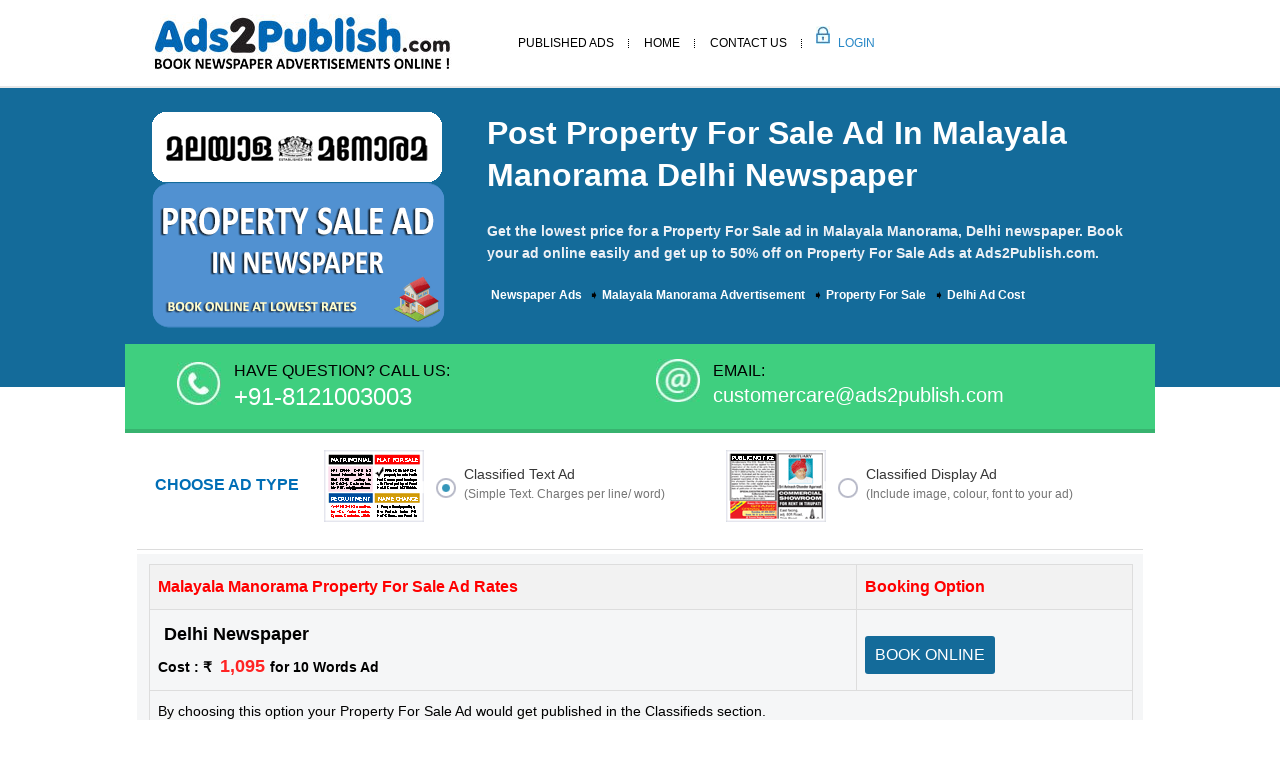

--- FILE ---
content_type: text/html;charset=utf-8
request_url: https://www.ads2publish.com/classified-ad/malayala-manorama/delhi/property-for-sale
body_size: 28778
content:


    
    
    

    
          
          <!DOCTYPE html>
<html lang="en">
<head><script>(function(w,i,g){w[g]=w[g]||[];if(typeof w[g].push=='function')w[g].push(i)})
(window,'G-BLZT6BBKBC','google_tags_first_party');</script><script async src="/4pu7/"></script>
			<script>
				window.dataLayer = window.dataLayer || [];
				function gtag(){dataLayer.push(arguments);}
				gtag('js', new Date());
				gtag('set', 'developer_id.dYzg1YT', true);
				gtag('config', 'G-BLZT6BBKBC');
			</script>
			
<!--<meta http-equiv="X-UA-Compatible" content="IE=edge">-->
<meta name="viewport" content="width=device-width, initial-scale=1">
<meta http-equiv="Content-Type" content="text/html; charset=utf-8" />
<title>Malayala Manorama Property For Sale Ad Cost in Delhi</title>
	<meta name="description" content="View Cost of Property For Sale Ad in Malayala Manorama Delhi Newspaper. Get Lowest Ad Rates for publishing Property For Sale ad in Newspaper at Ads2Publish"/>
	<meta name="keywords" content="Malayala Manorama Property For Sale, Delhi Property For Sale, Malayala Manorama Property For Sale Classified, Malayala Manorama Property For Sale Ad, Malayala Manorama Property For Sale Ad Booking"/>

        <link rel="canonical" href="https://www.ads2publish.com/classified-ad/malayala-manorama/delhi/property-for-sale" />

<!-- Bootstrap -->
<link rel="shortcut icon" href="/assets/images/moqui.ico">
<style type="text/css">
img,label{max-width:100%}.btn-group-vertical>.btn-group:after,.btn-toolbar:after,.clearfix:after,.container-fluid:after,.container:after,.dl-horizontal dd:after,.form-horizontal .form-group:after,.modal-footer:after,.nav:after,.navbar-collapse:after,.navbar-header:after,.navbar:after,.pager:after,.panel-body:after,.row:after,header{clear:both}#pubclassifiedlist li,.baserates,.nav,footer .list,nav ul,ol.breadcrums{list-style:none;padding-left:0px;text-align:left;}.inner-content,th{text-align:left}.choose .choose-box label,.choose .type,.green-bar,.nav>li,.nav>li>a,.navbar,.navbar-toggle{position:relative}.choose .type,.full h1,.inner-content h2,header .navbar-nav>li>a{text-transform:uppercase}.baserates li a,a{text-decoration:none}html{font-family:'Inter', sans-serif;font-display:swap;-webkit-text-size-adjust:100%;-ms-text-size-adjust:100%;-webkit-tap-highlight-color:transparent}article,aside,details,figcaption,figure,footer,header,hgroup,main,menu,nav,section,summary{display:block}b,strong{font-weight:700}button,input,optgroup,select,textarea{margin:0;font:inherit;color:inherit}button{overflow:visible}button,select{text-transform:none}button,html input[type=button],input[type=reset],input[type=submit]{-webkit-appearance:button;cursor:pointer}input{line-height:normal}input[type=checkbox],input[type=radio]{-webkit-box-sizing:border-box;-moz-box-sizing:border-box;box-sizing:border-box;padding:0;margin:4px 0 0;line-height:normal}table{border-spacing:0;border-collapse:collapse;border-spacing:0}*,:after,:before{-webkit-box-sizing:border-box;-moz-box-sizing:border-box;box-sizing:border-box;box-sizing:border-box;-webkit-box-sizing:border-box;-moz-box-sizing:border-box;-ms-box-sizing:border-box;-o-box-sizing:border-box}button,input,select,textarea{font-family:inherit;font-size:inherit;line-height:inherit;font-display:swap}.h1,.h2,.h3,.h4,.h5,.h6,h1,h2,h3,h4,h5,h6{font-family:inherit;font-weight:500;line-height:1.1;color:inherit}.h1,.h2,.h3,h1,h2,h3{margin-top:20px;margin-bottom:10px}.h1,h1{font-size:36px}.h2,h2{font-size:30px}.h3,h3{font-size:24px}.container{padding-right:12px;padding-left:12px;margin-right:auto;margin-left:auto}@media (min-width:768px){.container{width:750px}.col-sm-1,.col-sm-10,.col-sm-11,.col-sm-12,.col-sm-2,.col-sm-3,.col-sm-4,.col-sm-5,.col-sm-6,.col-sm-7,.col-sm-8,.col-sm-9{float:left}.col-sm-8{width:66.66666667%}.col-sm-6{width:50%}.col-sm-5{width:41.66666667%}.col-sm-4{width:33.33333333%}.col-sm-3{width:25%}}@media (min-width:992px){.container{width:970px}}@media (min-width:1200px){.container{width:1030px}}.row{margin-right:-15px;margin-left:-15px}.col-lg-1,.col-lg-10,.col-lg-11,.col-lg-12,.col-lg-2,.col-lg-3,.col-lg-4,.col-lg-5,.col-lg-6,.col-lg-7,.col-lg-8,.col-lg-9,.col-md-1,.col-md-10,.col-md-11,.col-md-12,.col-md-2,.col-md-3,.col-md-4,.col-md-5,.col-md-6,.col-md-7,.col-md-8,.col-md-9,.col-sm-1,.col-sm-10,.col-sm-11,.col-sm-12,.col-sm-2,.col-sm-3,.col-sm-4,.col-sm-5,.col-sm-6,.col-sm-7,.col-sm-8,.col-sm-9,.col-xs-1,.col-xs-10,.col-xs-11,.col-xs-12,.col-xs-2,.col-xs-3,.col-xs-4,.col-xs-5,.col-xs-6,.col-xs-7,.col-xs-8,.col-xs-9{position:relative;min-height:1px;padding-right:15px;padding-left:15px}label{display:inline-block;font-weight:700}.collapse,input[type=checkbox],input[type=radio]{display:none}.nav>li,.nav>li>a,header,img{display:block}.nav{padding-left:0;margin-bottom:0}.nav>li>a{padding:10px 15px}.navbar{min-height:50px;margin-bottom:20px;border:1px solid transparent}.navbar-collapse{overflow-x:visible;-webkit-overflow-scrolling:touch;border-top:1px solid transparent;-webkit-box-shadow:inset 0 1px 0 rgba(255,255,255,.1);box-shadow:inset 0 1px 0 rgba(255,255,255,.1)}.choose,.full,.section2,.section4,footer,header{width:100%}.navbar-brand{float:left;height:50px;padding:15px;font-size:18px;line-height:20px}.navbar-toggle{float:left;padding:9px 10px;margin-top:8px;margin-right:15px;margin-bottom:8px;background-color:transparent;background-image:none;border:1px solid transparent;border-radius:4px}.navbar-nav{margin:7.5px -15px}.navbar-nav>li>a{padding-top:10px;padding-bottom:10px;line-height:20px}@media (min-width:768px){.navbar{border-radius:4px}.navbar-header,.navbar-nav>li{float:left}.navbar-collapse{width:auto;border-top:0;-webkit-box-shadow:none;box-shadow:none}.navbar-collapse.collapse{display:block!important;height:auto!important;padding-bottom:0;overflow:visible!important}.navbar-toggle{display:none}.navbar-nav{float:left;margin:0}.navbar-nav>li>a{padding-top:15px;padding-bottom:15px}}.navbar-default .navbar-brand,.navbar-default .navbar-nav>li>a{color:#777}.navbar-default .navbar-nav>li>a,body,header .navbar-nav>li>a{color:#000;font-family:font-family:'Inter', sans-serif;}.navbar-default .navbar-toggle{border-color:#ddd}.navbar-default .navbar-collapse,.navbar-default .navbar-form{border-color:#e7e7e7}.btn-group-vertical>.btn-group:after,.btn-group-vertical>.btn-group:before,.btn-toolbar:after,.btn-toolbar:before,.clearfix:after,.clearfix:before,.container-fluid:after,.container-fluid:before,.container:after,.container:before,.dl-horizontal dd:after,.dl-horizontal dd:before,.form-horizontal .form-group:after,.form-horizontal .form-group:before,.modal-footer:after,.modal-footer:before,.nav:after,.nav:before,.navbar-collapse:after,.navbar-collapse:before,.navbar-header:after,.navbar-header:before,.navbar:after,.navbar:before,.pager:after,.pager:before,.panel-body:after,.panel-body:before,.row:after,.row:before{display:table;content:" "}.visible-lg,.visible-md,.visible-sm,.visible-xs{display:none!important} body,header{background:#fff}body{font-display:swap;line-height:1.8;margin:0;padding:0}a{margin:0;padding:0;font-size:100%;vertical-align:baseline;background:0 0;transition:.3s ease-in-out;-webkit-transition:.3s ease-in-out;-o-transition:.3s ease-in-out;-ms-transition:.3s ease-in-out;-moz-transition:.3s ease-in-out;outline:0;color:#b41124}input,select{vertical-align:middle}h1,h2,h3,h4,h5,h6{font-weight:400}p{color:#6d7276}p a{color:#7c7f81}header .logo{padding:14px 15px}header .navbar{padding:14px 0;margin:0}header .top-links{display:block;margin:12px 0 -14px;text-align:right}.choose .choose-box img,.choose .choose-box label,.green-bar img,footer .follow img,footer .last img,header .login{display:inline-block}header .login{background:url(/assets/images/loginm.jpg) no-repeat rgba(0,0,0,0);height:40px;margin-right:4px;opacity:.85;width:36px}.navbar-default{background-color:transparent;border-color:transparent}.full,.new-content{border-top:2px solid #e8e8e8;clear:both}#bs-example-navbar-collapse-1 ul,header .navbar-collapse{float:left}header .navbar-nav>li>a{font-size:12px;padding:0}.full h1,footer .list li a{color:#fff}.navbar-default .navbar-nav>.active>a,.navbar-default .navbar-nav>.active>a:focus,.navbar-default .navbar-nav>.active>a:hover{background-color:transparent;color:#146b9a}.section4 .list li a,footer .list li a,footer p{font:400 14px/22px 'Open Sans',sans-serif}.navbar-default .navbar-nav>li{padding:18px 15px;background:url(/assets/images/menu-line.jpg) right center no-repeat}.navbar-default .navbar-nav>li:last-child{background:url(/assets/images/login.jpg) left no-repeat;margin-left:14px}.navbar-default .navbar-nav>li:last-child a{color:#0072bc;padding-left:7px}.navbar-collapse{padding:0}.green-bar{background:#3fcf7f;border-bottom:4px solid #38b36f;top:-43px;margin-bottom:0;padding:0 20px 0 52px}.full,.section2,.section4,footer{display:block}.green-bar div{padding:15px 0}.green-bar span{display:block;clear:both;font:400 24px/28px 'Open Sans',sans-serif;color:#fff}.green-bar .email{}.section2{background-color:#eee;clear:both}.more-new{background:#fff}.section4{background-color:#ececec}.section4 .list li{background:url(/assets/images/bullet.png) left center no-repeat;float:left;list-style:none;margin-bottom:20px;min-width:235px;padding-left:30px}.section4 .list li a{color:#1f1f1f}.section4 .list li a:hover{color:#146b9a}footer{clear:both;background:url(/assets/images/footer-bg.jpg) repeat-x #535353;padding:30px 0}footer .list li{float:left;min-width:152px;margin-bottom:6px}footer .follow img{margin-right:5px}.edition .packages .package-details .col-sm-4,footer .last{text-align:right}footer .last img{margin:4px 0}footer p{color:#c1c1c1}.inner-content{min-height:308px}.full{background-color:#146b9a;padding:25px 0;margin-bottom:15px}.full h1{font-size:22px;line-height:24px;font-weight:600;padding:0 0 10px}.inner-content p{font-size:1.1rem;color:#000;line-height:1.8;margin-bottom:15px}.inner-content h2,.new-content p{line-height:1.8;margin-bottom:15px}.inner-content ol,.inner-content ul{margin:0;padding:0 14px}.inner-content ol li,.inner-content ul li{color:#000;font-size: 1.1rem;line-height:1.8;margin-bottom:8px}.inner-content h2{color:#175883;font-size:20px;font-weight:600}.choose{display:inline-block;background:#f4faff;padding:18px;border-bottom:1px solid #dcdcdc}.choose .choose-box{display:inline-block;width:41%}.choose .choose-box:last-child{width:41%}.choose .choose-box label{display:inline-block;left:7px;top:-24px;width:69%}.choose .choose-box label span{font-size:14px;color:#373737;display:inline-block;font-weight:400;margin-left:4px}.choose .choose-box label em{display:block;font-style:normal;line-height:14px;font-size:12px;color:#757575}.choose .choose-box label span.chk{display:inline-block;cursor:pointer;background:url(/assets/images/active.png) left center no-repeat;width:20px;height:20px;margin-left:1px}.choose .type{color:#006eb6;display:inline-block;font-size:16px;top:-32px;font-weight:bold;width:17%}input[type=radio]:checked+label span.chk{background:url(/assets/images/inactive.png) left center no-repeat}.choose .choose-box input{opacity:0}.new-content{width:100%;display:block;background-color:#146b9a;padding:24px 0 58px;margin-bottom:0}.new-content p{color:#ebf0f5;font-size:14px;font-weight:600;line-height: 22px; margin-bottom: 15px;}.selected-item h2,.selected-item h3{color:#006eb6;line-height:30px;font-weight:600;font-size:18px;text-transform:uppercase}.new-content img{margin-top:8px}.select-edition{text-align:center}.select-edition img{margin-top:0}.selected-item h2{margin-bottom:15px;margin-top:15px}.selected-item h3{margin-bottom:8px;margin-top:35px}.selected-item .blue-btn{display:inline-block;width:100%;text-align:center;clear:both;margin:55px 0 50px}.selected-item .blue-btn a{display:inline-block;text-align:center;padding:25px 45px;background-color:#13c4a5;color:#fff;text-transform:uppercase;font-size:18px;font-weight:600;border:1px solid #0ca78c}.selected-item .blue-btn a:hover{background-color:#11af93}.selected-item .section4 .list li{min-width:220px}.selected-item .section4{background:#fff;display:inline-block;margin:15px 0}.selected-item .section4 ul.list{display:inline-block;margin:0 0 25px}.edition .choose{background:0 0;margin-top:-44px}.edition .packages{display:inline-block;width:100%;clear:both;margin:4px 0 30px}.edition .packages h2{font-size:20px;font-weight:700;margin-bottom:2px;color:#006eb6;text-transform:uppercase}.edition .packages .package-details{display:inline-block;width:100%;padding:10px 10px 12px 12px;border-bottom:1px solid #e3e3e3;float:left}.edition .packages .package-details:nth-child(odd){background:#f5f6f7}.edition .packages .package-details h3{margin:0;text-transform:none;line-height:22px}.edition .packages .package-details p{margin:0;font-size:14px}.edition .packages .package-details p span{color:#ff2424;font-weight:700;font-size:18px}.edition .packages .package-details .book{display:inline-block;background:#146b9a;text-align:center;color:#fff;text-transform:uppercase;padding:5px 10px;border-radius:3px;-webkit-border-radius:3px;margin-top:10px}.edition .packages .package-details .book:hover{background-color:#3a75b0}.edition .packages .city-list{float:left;width:35%}.edition .packages .packages-list{width:64%;float:left}.selected-item .edition .section4,.selected-item .edition ul.list{margin-bottom:0}.loadingscreen{display:none;position:absolute;top:0;left:0;right:0;bottom:0;z-index:99999;width:100%;height:100%;background:center center no-repeat #000;opacity:.3;filter:Alpha(Opacity=30)}ol.breadcrums li{list-style-position:inside;padding-left:4px;display:inline;font-size:12px;}ol.breadcrums li a{color:#c3c3c3}ol.breadcrums span{color:#fff;font-weight:700}@media screen and (max-width:1199px){.banner .container{width:970px}.section4 .list li{min-width:225px}.details .col-sm-4:last-child .text{width:81%}.details .text span{font:400 12.3px/22px "Open Sans",sans-serif}.inner-content .tab-content #category ul li a{min-width:209px}.cal-details .result{min-height:89px}.selected-item .section4 .list li{min-width:294px}.selected-item .inner-content .tab-content #category ul li:nth-child(4n){margin-right:2px}.selected-item .inner-content .tab-content #category ul li{padding-bottom:9px;padding-right:3px;text-align:left;margin-right:2px;width:24%}.selected-item #category img{display:inline-block;width:97%}.selected-item .inner-content .tab-content #category ul li a{min-height:inherit;min-width:inherit;text-align:center}.select-edition h2{margin-top:47px}.compose-editor .choose .choose-box{display:inline-block;width:24%}.compose-editor .choose .type{top:-34px;width:19%;font-size:15px}.main-cont .bar span{width:52%}.post img{margin:0 4px}}@media screen and (max-width:991px){.count>span,.count>span:last-child{text-align:center}header .logo{padding:23px 15px 14px}.banner .container{width:750px}.banner h1{font:600 32px/38px Lato,sans-serif}.banner h2{font:300 22px/25px Lato,sans-serif}.banner .ads .texts-ad h2{font:500 18px/30px Roboto,sans-serif}.banner .ads .texts-ad a{background-size:80%;font-size:18px}.green-bar{padding:0 15px 0 30px}.green-bar h2{font:400 18px/24px "Open Sans",sans-serif}.green-bar span{font:400 20px/28px "Open Sans",sans-serif}.green-bar a{font:400 16px/24px "Open Sans",sans-serif}.green-bar .email{padding-left:34px}.section3 h3{font:300 22px/30px Roboto,sans-serif}.form-details,.section3 p{padding:0;margin-bottom: 1rem;font-size: 1.125rem;margin-block-start: 1em;margin-block-end: 1em;font-family: 'Inter', sans-serif;
}footer .list li{min-width:122px}footer .follow img{width:16%}.details .text span{display:none}.details .text{display:inline-block;left:46px;position:absolute;top:-15px;width:82%}.details .col-sm-4:last-child .text,.form-details legend span{width:75%}.form-details legend{font:400 14px/22px "Open Sans",sans-serif}.form-details .login-form legend span{width:72%}.choose .choose-box{display:inline-block;width:38%}.choose .choose-box:last-child{width:38%}.inner-content .tab-content #category ul li:nth-child(4n){margin-right:10px}.inner-content .tab-content #category ul li a,.inner-tab .tab-content .cont-last .selects,.main-cont .bar .green.btn span,.type-box .styled-select select{font-size:13px}.avail,.form .nav-tabs>li>a,.inner-tab .tab-content .cont,.inner-tab .tab-content .cont-last .selects,.pagination .left-side,.pagination .right-side,.selections .charges .clc-box,.styled-select select{font-size:14px}.choose .choose-box img{width:23%}.choose .choose-box label span{width:80%}.choose .choose-box label{top:0}.choose .choose-box label span.chk{position:relative;top:-10px}.choose .type{top:-17px;width:22%;font-size:13px}.inner-content .tab-content #category ul li:nth-child(3n){margin-right:0}.cal-details .result{min-height:56px;font-size:14px}.cal-details .bar p{color:#fff;font-size:13px;line-height:18px}.cal-details .bar{background-color:#13c4a5;padding:12px 25px 2px 15px}.calendar{padding:87px 15px 0}.choose .change a{margin-top:6px;padding:11px 10px}.choose .change .text{display:inline-block;position:relative;top:-21px}.choose .change{float:right}.edition .packages .package-details p,.inner-tab .tab-content .select label{font-size:15px}.inner-tab .tab-content .selected-item{padding:17px 10px}.inner-tab .tab-content .cont-last strong{color:#006eb3;font-size:13px}.inner-tab .tab-content .cont-last{padding-left:0}.new-content img{margin-top:0px}.selected-item .section4 .list li{min-width:340px}.selected-item .inner-content .tab-content #category ul li{margin-right:2px;padding-bottom:11px;padding-right:5px;text-align:left;width:32%}#publsamplelist li{min-height:205px}.new-content .select-edition img{margin-top:0}.select-edition h2{margin-top:94px}.selections .bg-colors label{margin-bottom:7px;margin-right:4px}.count>span{display:inline-block;margin-bottom:4px;width:100%}.inner-content p{color:#000;font-size:1.0rem;line-height:1.8;padding:0 8px;margin-bottom:15px}.inner-content ol li, .inner-content ul li{font-size:1.0rem;}.compose textarea{min-height:307px}.preview-box{min-height:308px}.preview-box .final{min-height:203px}.selections img{left:7px}.main-cont .bar .green.btn{padding:6px 13px}.main-cont .bar span{width:55%;font-size:13px}.post img{margin:0 2px;width:23%}.main-cont .total{min-height:348px}.compose-editor .choose .type{top:-28px;width:22%;font-size:12px}.compose-editor .choose .choose-box{display:inline-block;position:relative;top:-13px;width:27%}.compose-editor .choose .choose-box label{display:inline-block;left:7px;position:relative;top:-14px;width:62%}.compose-editor .choose .choose-box:last-child{border-left:1px solid #c0c2cf;left:25px;margin-left:-7px;padding-bottom:0;padding-left:21px;padding-top:0;position:relative;top:0;width:21%}.compose-editor .choose .choose-box:last-child .type,.compose-editor .choose-box .columns label{top:0;width:100%}.columns{display:inline-block;width:100%}.compose-editor .choose .choose-box label span,.summary table td .first-table td.total-cost p.cost span.amt,.summary table td .first-table td.total-cost p.emp span.amt{width:auto}.compose-editor .choose .choose-box label span.chk{width:20px}.compose-editor .choose .choose-box img{width:32%}.sel-edt .styled-select{min-width:208px}.sel-edt h2{font-size:16px}.main-cont .bar .spc .select-spec span input{width:40px;margin-right:10px}.main-cont .bar .spc .select-spec span.ch-file{padding:2px 10px}.main-cont .bar .spc .select-spec span.green.btn{padding:4px 12px}.final-editor .new-preview .total{min-height:630px}.amt{text-align:right;width:100%}}@media screen and (max-width:767px){.details .col-xs-4,.green-bar div,.main-cont .bar .spc .select-spec span.green.btn span,.main-tab,footer .last,header .logo{text-align:center}.calendar img,.choose .choose-box:last-child,.edition .packages .city-list,.edition .packages .packages-list,.form .nav-tabs li,.inner-content .tab-content #category ul li a,.post .type-box,.section4 .nav-tabs>li,.selected-item .inner-content .tab-content #category ul li,.total .edt p+p{width:100%}.banner img,.item img,header .logo img{display:inline-block}.navbar-default .navbar-brand{color:#fff;font-size:18px;font-weight:600}.sel-edt .styled-select{width:100%;float:none;margin:14px 0 0}.banner .ads .texts-ad a{margin:15px 0 30px}.banner .ads .texts-ad:last-child a{margin-bottom:0}.navbar-default .navbar-brand:focus,.navbar-default .navbar-brand:hover{color:#fff}.navbar-toggle{background-color:#25aec8;border:none;border-radius:0;margin:0;min-height:41px;padding:14px 12px 9px 15px}.navbar-toggle .icon-bar{background:#fff;border-radius:0;display:block;height:4px;margin-bottom:5px;width:26px}.panel,.panel-default>.panel-heading,header .navbar{border:none}header .navbar{background-color:#353233;margin:0;padding:0}.menu-selection .navbar-brand{position:relative;padding:16px 60px;text-transform:uppercase;color:#fff;font-size:15px;height:52px;width:100%}.panel{box-shadow:none}.menu-selection .navbar-nav{margin:0 -15px 35px}.menu-selection .navbar-nav>li>a{padding:6px 74px;text-transform:none;color:#1f1f1f;font:400 14px/22px "Open Sans",sans-serif;background:url(/assets/images/bullet.png) 12% center no-repeat}.menu-selection .navbar-toggle{padding:10px 11px 13px 14px;position:absolute;right:0;top:0}.menu-selection .edition .navbar-header,.menu-selection .newspaper .navbar-header{background-color:#5698da}.menu-selection .edition .navbar-toggle,.menu-selection .newspaper .navbar-toggle{background-color:#4f8ccb}.menu-selection .categories .nav>li>a:focus,.menu-selection .categories .nav>li>a:hover,.menu-selection .edition .nav>li>a:focus,.menu-selection .edition .nav>li>a:hover,.nav>li>a.active,.nav>li>a:focus,.nav>li>a:hover{background-color:#f1f1f1}.menu-selection .categories .navbar-brand .icon-bar,.menu-selection .edition .icon-bar,.menu-selection .newspaper .icon-bar{background:url(/assets/images/sprite.png) -103px -37px no-repeat;display:inline-block;margin-bottom:0;min-height:25px;min-width:25px}#publsamplelist li,.final-editor .new-preview .total{min-height:inherit}.menu-selection .categories .navbar-collapse,.menu-selection .edition .navbar-collapse,.menu-selection .newspaper .navbar-collapse,.navbar-default .navbar-toggle .icon-bar{background-color:#fff}.menu-selection .newspaper .navbar-brand:before{background:url(/assets/images/sprite.png) -36px -37px no-repeat;content:"";display:inline-block;left:21px;margin-bottom:0;min-height:25px;min-width:25px;position:absolute;top:13px}.menu-selection .panel-group{margin-bottom:0;padding:0}.navbar-default .navbar-nav>li:first-child,.panel-group .panel+.panel,.select-edition h2{margin-top:0}.menu-selection .panel-body,.panel-default>.panel-heading+.panel-collapse>.panel-body{padding:0;border:none}.panel-heading{padding:0;border-radius:0;border:none}.menu-selection .categories .navbar-header,.section4 .nav>li>a{background-color:#146b9a}.menu-selection .categories .navbar-toggle{background-color:#4883bf}.menu-selection .categories .new-cl .icon-bar,.menu-selection .edition .new-cl .icon-bar,.menu-selection .newspaper .new-cl .icon-bar{background:url(/assets/images/sprite.png) -103px -74px no-repeat}.menu-selection .categories .navbar-brand:before{background:url(/assets/images/sprite.png) -75px -41px no-repeat;content:"";display:inline-block;left:21px;margin-bottom:0;min-height:25px;min-width:25px;position:absolute;top:13px}.menu-selection .edition .navbar-brand:before{background:url(/assets/images/sprite.png) -106px -5px no-repeat;content:"";display:inline-block;left:21px;margin-bottom:0;min-height:26px;min-width:25px;position:absolute;top:13px}.navbar-default .navbar-toggle:focus,.navbar-default .navbar-toggle:hover{background-color:#25aec8}.navbar-default .navbar-nav>.active>a,.navbar-default .navbar-nav>.active>a:focus,.navbar-default .navbar-nav>.active>a:hover,.navbar-default .navbar-nav>li>a:focus,.navbar-default .navbar-nav>li>a:hover{background-color:#30c5e1;color:#fff}.navbar-nav,.section4 .nav-tabs>li>a{margin:0}header .nav>li>a.active,header .nav>li>a:focus,header .nav>li>a:hover{background-color:#30c5e1}.navbar-default .navbar-nav>li{background:rgba(0,0,0,0);padding:0;margin:2px 0}.navbar-default .navbar-nav>li>a{color:#fff;font-family:font-family:'Inter', sans-serif;padding:12px 15px}.navbar-default .navbar-nav>li:last-child a{color:#fff;padding:12px 15px}.navbar-default .navbar-nav>li:last-child{background:rgba(0,0,0,0);margin-left:0}header .navbar-collapse{border:none!important;box-shadow:none!important;float:left;width:100%}.banner .container{width:inherit}.banner{background:#146b9a}.green-bar div{padding:15px 0}.green-bar{padding:0 15px;top:-12px;margin-bottom:25px}.edition .packages .package-details .col-sm-4,.green-bar .email h2,.green-bar span,footer{text-align:left}.green-bar .email{float:none;padding-left:0;background:url(/assets/images/green-bar.jpg) repeat-x}.section3 .boxes p{margin:8px 0 20px}.section3 .boxes .col-sm-3{padding-bottom:15px}.section4 .nav-tabs{margin:0 -15px}.section4 #cat,.section4 #edt,.section4 #news{padding-left:64px;background-position:4% center}.details .text{display:block;left:0;position:relative;top:4px;width:auto}.details .text p{border:none;padding-left:0;font-size:16px}.details .number{font-size:19px}.choose .choose-box img,.choose .choose-box label span,.compose-editor .choose .choose-box img,.details .col-sm-4:last-child .text,.final-editor .final-preview img,.form .inner-tab .nav-tabs li,.modal-sm,footer .follow img{width:auto}.tabs-details .completed .text p{border-bottom:none}footer .list li{display:inline-block;min-width:inherit;width:130px}footer .follow{display:inline-block;margin:15px 0;width:100%;border-top:1px solid #707070;padding-top:15px}.form-details legend span{width:auto;display:block;top:2px}.form-details legend{text-align:center;margin-bottom:25px}.form-details .form-group{margin-left:0}.form-details .register{border-right:none;padding-right:15px}.form-details .login-form legend span{text-align:center;width:auto}.form-details .login-form{padding-left:15px;padding-top:35px}.form-details{margin:40px -15px 30px;width:auto;display:block}.form-details .btn-default{float:left;width:100%}.forgot{margin:15px 0;text-align:center}.banner .ads .texts-ad a{background:url(/assets/images/btn1.png) center center no-repeat;color:#fff}.details .active .text p{border-bottom:0}.choose .type{text-align:center;top:0;width:100%}.choose .choose-box{display:inline-block;margin:6px auto;width:auto}.choose .choose-box label{top:-22px;width:auto}.choose .choose-box label span.chk{position:relative;top:-4px}.inner-content .tab-content #category ul li{display:block;background-repeat:repeat-x}.pagination .right-side{font-size:15px}.inner-content .tab-content #category ul li.c11 span,.inner-content .tab-content #category ul li.c14 span{top:26px}.inner-content .tab-content #category ul li,.inner-content .tab-content #category ul li:nth-child(3n),.inner-content .tab-content #category ul li:nth-child(4n){margin-right:0}.inner-content .tab-content #category ul li a:hover{background-color:#f2f2f2!important}.cal-details{border:1px solid #afafaf;margin:15px;padding:0}.calendar{padding:87px 0 0}.choose .type{font-size:14px}.choose .change{border-left:none;padding-left:0}.choose .change .text{top:-27px}.choose .change a{margin-top:16px}.inner-tab .tab-content .cont-last{padding-left:15px;padding-right:15px;padding-top:0;text-align:left}.inner-tab .tab-content .papers{padding-bottom:20px}.form .inner-tab .nav-tabs li a{padding:14px 15px}.inner-tab .tab-content .select .col-sm-4{margin-bottom:15px}.new-content img{margin-top:0;display:inline-block;margin-bottom:2px}.new-content{text-align:center;padding:24px 0}.selected-item #category img{display:inline-block;width:auto}.selected-item .inner-content .tab-content #category ul li a:hover{border:1px solid #006eb6;background-color:transparent!important}#publsamplelist li{padding:16px 15px;width:100%}.edition .packages .package-details{padding:12px 10px 12px 12px}.editionmobile{width:48%}.edition .packages .package-details .book{margin-bottom:2px;margin-top:4px}.total .edt p{display:inline-block;width:100%}.compose-editor .choose .type{top:0;width:100%;font-size:14px;text-align:left}.compose-editor .choose .choose-box{display:inline-block;position:relative;top:0;width:100%}.compose-editor .choose .choose-box label{top:-33px}.compose-editor .choose .choose-box:last-child{border-left:none;left:0;margin-left:0;padding-bottom:0;padding-left:0;padding-top:0;position:relative;text-align:left;top:0;width:100%}.compose-editor .choose .choose-box .columns label{top:0}.final-editor img{display:block;height:auto;width:100%}.final-editor .final-preview{margin:15px}.columns{display:inline-block;margin-top:6px;width:100%}.main-cont .bar .green.btn{float:right;padding:6px 13px}.main-cont .preview-box{margin-top:25px}.post img{margin:0 2px 15px;width:auto}.main-cont .bar .spc .select-spec span input{margin-left:0;margin-right:10px;margin-top:4px;width:100%}.main-cont .bar .spc .select-spec span{text-align:left;width:100%}.main-cont .bar .spc .select-spec span.green.btn{margin-left:0;margin-top:10px;text-align:center}}@media screen and (max-width:640px){.choose .choose-box img{width:auto}#where,.inner-tab .tab-content{background:#fff!important}.form .inner-tab .nav-tabs li{float:left;min-height:58px;width:133px;margin:0 2px 0 0}.form .inner-tab .nav-tabs li a{background-color:#a5b6c7;color:#fff;padding:14px 8px;font-size:12px;line-height:18px}.edit{margin-bottom:21px;margin-top:8px}.compose textarea{min-height:250px}.summary .main-table{position:relative;width:90%}.summary table td{padding:0;display:block}.summary table td .first-table td.pck,.summary table td .first-table td.types{width:100%}.summary table td .first-table td.pck,.summary table td .first-table td.total-cost{padding-top:0}.summary table td .first-table td.pck{padding-bottom:0}}@media screen and (max-width:480px){.choose .choose-box label{top:-12px;width:68%}.section3{margin:40px 0}.section3 h2{color:#545454;font:500 20px/26px Roboto,sans-serif}.section3 h3{font:400 16px/25px Roboto,sans-serif;margin:4px 0 10px}.section3 .boxes .col-sm-3{padding-bottom:0;width:45%;float:left;}.banner{padding:40px 0}.choose .choose-box img{width:30%}.choose .choose-box{width:100%}.choose .choose-box label span.chk{position:relative;top:-17px}.choose .choose-box label span{width:77%;position:relative;top:-13px}.choose .choose-box label em{font-size:11px}.form .tab-content{background:#f4faff;padding-top:1px}.inner-content .tab-content #category ul li a{background-color:#fff!important}.choose .change img{width:auto}.choose .change .text{font-size:14px;left:-7px;top:-27px}.choose .change a{font-size:12px}.new-content h2{font-size:16px;color:#fffa7b}.selected-item .inner-content h2,.selected-item h1{font-size:20px;line-height:28px}.selected-item .section4 .list li{min-width:inherit;width:100%}.compose-editor .choose .choose-box label span{top:0}.main-cont .bar span{font-size:14px;text-align:center;width:100%}.main-cont .bar{text-align:center}.main-cont .bar .green.btn{float:none;padding:6px 13px;margin-top:5px}.compose-editor .choose .choose-box img{width:32%}.compose-editor .choose .choose-box label{top:-25px}}@media screen and (max-width:452px){footer .list li{display:inline-block;min-width:inherit;width:50%}footer .follow img{width:11%}.choose .choose-box label{top:0;width:68%}.choose .choose-box label span{top:0}.inner-tab .tab-content .cont-last .selects{display:block;margin-left:0;margin-top:6px}.selected-item .inner-content h3{font-size:17px}.edition .packages .package-details p{font-size:14px}.selected-item .inner-content h2,.selected-item h1{font-size:20px;line-height:28px}.selected-item .blue-btn{margin:20px 0 30px}.edition .packages .package-details p span{clear:both;color:#ff2424;display:block}.inner-content h2{font-size:20px;line-height:32px;margin-top:40px;}.selections .bg-colors .clc-box{height:24px;margin-right:4px;width:24px}.selections .bg-colors span.chk{top:5px}}@media screen and (max-width:400px){.green-bar h2,footer .list li{display:inline-block}footer .list li{min-width:inherit;width:130px}.banner h1{font:600 24px/30px Lato,sans-serif}.banner h2{font:300 20px/25px Lato,sans-serif}.green-bar span{font:400 15px/28px "Open Sans",sans-serif}.green-bar div{text-align:left}.green-bar a{font:400 15px/24px "Open Sans",sans-serif}.inner-content .tab-content #category ul li a{font-size:11px}.selected-item .blue-btn a{font-size:15px;padding:14px 41px}}@media screen and (max-width:320px){.form .inner-tab .nav-tabs li{float:left;min-height:58px;width:113px;margin:0 2px 0 0}.form .inner-tab .nav-tabs li a{background-color:#a5b6c7;color:#fff;padding:14px 8px;font-size:10px;line-height:15px}.inner-content h2{font-size:11px}}@media (max-width:991px){.whichdesign{text-align:center;height:80px!important}.navbar-default .navbar-nav>li{padding:18px 8px}.navbar-default .navbar-nav>li:last-child{margin:0}.myaccount_editbutton,.myaccount_hr{width:50%}.choose1 .choose-box1{display:inline-block;width:42%!important}.choose1 .choose-box1:last-child,.choose1 .type{width:100%!important;top:0!important}.choose1 .choose-box1:last-child{border:0!important;padding:0!important;margin-left:-25px!important}.choose1 .choose-box1:last-child .type{width:145px!important}.choose1 .choose-box1:last-child .columns{width:auto}.navbar_class{padding-right:0}#uploadyouradbutton{float:none!important;margin-top:7px}#single_edition{height:60px}#single_edition5{border-radius:11px;width:67px!important}#_ctytogglebtn{font-size:14px}}@media (max-width:767px){#enhancement,#login_form,#register_form{margin-top:20px}#content_bottom,.sampleadsview{margin-bottom:10px}.aligncenter,.forgot,.sampleadsview{text-align:center}#publicationpart,#publicationpart div,.container_class,.enhancement-box,.navbar-default .navbar-nav>li,.navbar_class{padding:0}.pagination .left-side{width:40%;transition:.5s ease-in}.pagination .right-side{width:40%;border:1px solid #72ade7}.pagination{padding:32px 0 45px}.new-details .papers{padding:0!important}.enhancement-box label{width:98%}.adcost_info ul,.choose1 .choose-box1:last-child .columns{width:auto}.sampleadsview{float:none}.form-details #register_form{padding:0 15px}.forgot{margin:0 0 15px}.form-group1 .form-control1{width:46%}.choose1 .choose-box1{display:inline-block;width:42%!important}.choose1 .choose-box1:last-child,.choose1 .type{width:100%!important;top:0!important}.choose1 .choose-box1:last-child{border:0!important;padding:0!important;margin-left:-25px!important}.choose1 .choose-box1:last-child .type{width:145px!important}.myaccount_editbutton,.myaccount_hr{width:100%}#loginform fieldset,#registerForm fieldset,.register-form fieldset{width:70%;margin:0 auto}.pagination .right-side:after{margin:3px}.pagination .left-side:before{left:35px}#editionpart>div{padding:0;width:100%}#promotionlistdiv{margin:10px 0 0;border:1px solid #ccc}#promotionlistdiv>div{padding:0;margin:0}#enhancement{margin-bottom:20px;width:98%}#compose_cl_textad_right{top:0}#compose_cl_textad #adpreview{width:100%;margin-left:0}#myprofiledivstyle{text-align:center;font-size:17px;font-weight:700}#orderhistorytab{overflow-y:hidden;width:97%}#avail{height:36px;padding:6px 5px 5px}.fb_btn,.gmail_btn{width:71%;float:none}}@media (max-width:639px){.choose1 .choose-box1{display:inline-block;width:80%!important}.pagination .right-side{width:50%}.pagination .left-side{width:50%;position:relative}.form-group1 legend{width:27%}.payinfo_para table{width:100%}#static_content #content_top{top:-60px}#bookingsummary{overflow-y:hidden}#single_edition5{position:relative;top:-25px}#single_edition div{width:40%;margin-bottom:5px}}@media (max-width:479px){.inner-content{padding:0 6px}.inner-tab{margin:15px 0}.form-group1 legend{width:43%}.cont-last{padding-left:0!important;padding-right:5px!important}.visible-xs{display:block!important}.sampletemplate{margin:5px!important}#collapseexpandsummary a,.fb_btn,.gmail_btn,.register-form fieldset{width:90%}#loginform fieldset,#registerForm fieldset{width:90%;margin:0 auto}#single_edition{height:116px}#single_edition5{top:-50px}#single_edition div{width:60%}}@media (max-width:430px){.pagination .right-side:after{margin-top:11px}.pagination .left-side:before{left:27px;bottom:19px}.arrow_control{height:60px}.arrow_control span{top:9px}}@media (max-width:340px){.sampletemplate{margin:0 -3px 10px!important;border-left:1px solid #fff}}.category-img-s{margin-bottom:10px}.category-img-s img{float:left;margin-right:10px}.category-img-s h1{color:#f30}h4{background-color:#069;color:#fff;padding:4px 4px 4px 8px}.clear{clear:both;margin:0;padding:0}.baserates{border:2px solid #999;background-color:#e6e6e6;padding:4px 4px 4px 20px;margin-bottom:10px}.publi-name,.publi-name-city{font-size:16px;font-weight:700;color:#039;display:block}.publi-rate{font-weight:700;color:#f30;font-size:15px}.booknowbtbox{float:right;margin-top:10px}.booknowbt{background-color:red;padding:6px;color:#fff;border:none;font-weight:700;margin-right:15px;cursor:pointer}.baserates .promotionlongdescription{font-size:13px}.baseratescity{border:2px solid #999;background-color:#e6e6e6;padding:2px 2px 2px 6px;margin-bottom:5px;float:left;margin-left:4px}@media (max-width: 767px){.hidden-xs{display: none !important;}}.banner {width: 100%;background-color: #146b9a;padding: 20px 0 15px 0;}.banner h1 {text-align: center;font: 600 40px/44px 'Lato',sans-serif;color: #fff;}.banner .ads {display: inline-block;width: 100%;margin: 35px 0;}.banner .ads .texts-ad {text-align: center;}@media screen and (max-width: 767px) {.banner .ads .texts-ad a {background: url(../images/btn1.png) no-repeat scroll center center;color: #fff;margin: 0 0 10px 0;}}@media screen and (max-width: 991px) {.banner .ads .texts-ad a {background-size: 80%;margin: 0 0 10px 0;font-size: 18px;}}.banner .ads .texts-ad a {background: url(/assets/images/btn.png) no-repeat center center;text-align: center;font: 600 20px/58px 'Open Sans',sans-serif;font-size: 20px;color: #424242;text-transform: uppercase;min-width: 185px;display: inline-block;margin: 0;margin-top: 0;min-height: 57px;}@media screen and (max-width: 991px) {.banner h1 {font: 600 32px/38px "Lato",sans-serif;}}@media screen and (max-width: 991px) {.banner h2 {font: 300 22px/25px "Lato",sans-serif;font-size: 22px;}}@media screen and (max-width: 991px) {.banner .ads .texts-ad h2 {font: 900 18px/30px "Roboto",sans-serif;}}.banner .ads .texts-ad p {font: 400 14px/22px 'Open Sans',sans-serif;color: #fff;}.banner h2 {text-align: center;font: 400 26px/30px 'Lato',sans-serif;font-size: 26px;color: #fff;}.inner-content h2 {text-transform: uppercase;margin-bottom: 6px;padding: 6px 0;}.tab-content #category ul.cats {padding: 0;}.inner-content .tab-content #category ul li {background: url(../images/lines.png) no-repeat scroll center 69px;display: inline-block;margin-right: 10px;padding-bottom: 14px;padding-right: 0;text-align: left;}.inner-content .tab-content #category ul li a {border: 1px solid #c6c6c6;color: #111;display: inline-block;font-size: 14px;min-width: 224px;padding: 18px 0 18px 66px;text-transform: uppercase;line-height: 19px;position: relative;min-height: 67px;}.inner-content .tab-content #category ul li span {display: inline-block;position: absolute;width: 78%;top: 24px;font-weight: bold;}@media screen and (max-width: 991px) {.banner h2 {font: 300 22px/25px "Lato",sans-serif;font-size: 22px;}}.banner .container {width: 1130px;}.banner .ads .texts-ad h2 {font: 900 24px/30px 'Roboto',sans-serif;text-transform: uppercase;color: #fff;}div.col-sm-6 h2 {font-size: 16px;}.green-bar h2 {display: inline-block;left: 9px;margin: 0;position: relative;font: 400 20px/24px 'Open Sans',sans-serif;color: #000;text-transform: uppercase;}.green-bar a {display: block;clear: both;font: 400 20px/24px 'Open Sans',sans-serif;color: #fff;text-transform: none;}h1{margin: 0;padding: 0;border: 0;outline: 0;font-size: 100%;vertical-align: baseline;background: transparent;}@media screen and (max-width: 991px) {.banner .ads .texts-ad h2 {font: 900 18px/30px "Roboto",sans-serif;}}@media screen and (max-width: 991px) {.banner h1 {font: 600 32px/38px "Lato",sans-serif;}}@media screen and (max-width: 767px) {.banner .container {width: inherit;}.container{padding:auto 20px;color:#000;
}}}
ol.breadcrums{list-style:none;text-align:left;padding:0px;margin:0px;}
/* General Navbar Styling */

@media (min-width:768px){.navbar-header{float:left}}.navbar-toggle{position:relative;float:right;padding:9px 10px;margin:8px 15px 8px 0;background-color:transparent;border:1px solid transparent;border-radius:4px}.navbar-toggle:hover{background-color:#ddd;transform:scale(1.05)}.navbar-toggle .icon-bar{display:block;width:22px;height:2px;border-radius:1px;background-color:#888;transition:all .3s ease}.navbar-toggle .icon-bar+.icon-bar{margin-top:4px}.navbar-collapse{padding:0 15px;overflow-x:visible;border-top:1px solid transparent;box-shadow:inset 0 1px 0 rgba(255,255,255,.1);transition:all .3s ease-in-out}.navbar-collapse.in{overflow-y:auto}.collapse{display:none;transition:height .3s ease-in-out}.collapse.in{display:block}@media (min-width:768px){.navbar-collapse{width:auto;border-top:0;box-shadow:none}.navbar-collapse.collapse{display:block!important;height:auto!important;padding-bottom:0;overflow:visible!important}.navbar-collapse.in{overflow-y:visible}}@media (max-width:767px){.navbar_class{padding:0}header .navbar{background-color:#353233;margin:0;padding:0;border:none}.navbar-toggle{background-color:#25aec8;border:none;border-radius:0;margin:0;min-height:41px;padding:14px 12px 9px 15px;float:left}.navbar-default .navbar-toggle .icon-bar{background-color:#fff}.navbar-toggle .icon-bar{background:#fff;border-radius:0;display:block;height:4px;margin-bottom:5px;width:26px}}.navbar-default .navbar-toggle:focus,.navbar-default .navbar-toggle:hover{background-color:#ddd}.navbar-default .navbar-toggle{border-color:#ddd}.navbar-toggle:focus{outline:0}button{overflow:visible}button,html input[type=button],input[type=reset],input[type=submit]{-webkit-appearance:button;cursor:pointer}.selected-item .inner-content .tab-content #category ul li a{border:1px solid #c6c6c6;color:#111;display:inline-block;font-size:14px;line-height:19px;min-height:67px;min-width:224px;padding:0;position:relative;text-transform:uppercase}.slider{display:block;clear:both;position:relative;top:-50px}.slider h2{font-size:20px;color:#545454;text-transform:uppercase}
@media screen and (max-width: 767px) {.green-bar div{text-align:left;}.choose{padding:0px;margin:0px;}.edition .choose{margin-top: -84px;}
</style>


<!--<link rel="preload" href="/assets/css/new-classifieds.css" as="style" onload="this.onload=null;this.rel='stylesheet'">
<link rel="preload" href="/assets/css/bootstrap.min.css" as="style" onload="this.onload=null;this.rel='stylesheet'">
<noscript><link rel="stylesheet" href="/assets/css/bootstrap.min.css"></noscript>
<link rel="preload" href="/assets/css/styles.css" as="style" onload="this.onload=null;this.rel='stylesheet'">
<noscript><link rel="stylesheet" href="/assets/css/styles.css"></noscript>-->

<!--<script type='text/javascript' src='/assets/js/jquery-1-11-1-min-pc.js' async></script>
<script type='text/javascript' src='/assets/js/jquery-1-11-1-min.js'></script>
<script type='text/javascript' src='/ads2publish/js/jquery-ui-1-9-2-min-pub.js'></script>-->


<link rel="preconnect" href="https://www.googletagmanager.com">

    <script async src="https://www.googletagmanager.com/gtag/js?id=G-BLZT6BBKBC"></script>
    <script>
        window.dataLayer = window.dataLayer || [];
        function gtag(){dataLayer.push(arguments);}
        gtag('js', new Date());

        gtag('config', 'G-BLZT6BBKBC');
    </script>

<script type="text/javascript">
/*! lazysizes - v5.2.0 */
!function(a,b){var c=b(a,a.document,Date);a.lazySizes=c,"object"==typeof module&&module.exports&&(module.exports=c)}("undefined"!=typeof window?window:{},function(a,b,c){"use strict";var d,e;if(function(){var b,c={lazyClass:"lazyload",loadedClass:"lazyloaded",loadingClass:"lazyloading",preloadClass:"lazypreload",errorClass:"lazyerror",autosizesClass:"lazyautosizes",srcAttr:"data-src",srcsetAttr:"data-srcset",sizesAttr:"data-sizes",minSize:40,customMedia:{},init:!0,expFactor:1.5,hFac:.8,loadMode:2,loadHidden:!0,ricTimeout:0,throttleDelay:125};e=a.lazySizesConfig||a.lazysizesConfig||{};for(b in c)b in e||(e[b]=c[b])}(),!b||!b.getElementsByClassName)return{init:function(){},cfg:e,noSupport:!0};var f=b.documentElement,g=a.HTMLPictureElement,h="addEventListener",i="getAttribute",j=a[h].bind(a),k=a.setTimeout,l=a.requestAnimationFrame||k,m=a.requestIdleCallback,n=/^picture$/i,o=["load","error","lazyincluded","_lazyloaded"],p={},q=Array.prototype.forEach,r=function(a,b){return p[b]||(p[b]=new RegExp("(\\s|^)"+b+"(\\s|$)")),p[b].test(a[i]("class")||"")&&p[b]},s=function(a,b){r(a,b)||a.setAttribute("class",(a[i]("class")||"").trim()+" "+b)},t=function(a,b){var c;(c=r(a,b))&&a.setAttribute("class",(a[i]("class")||"").replace(c," "))},u=function(a,b,c){var d=c?h:"removeEventListener";c&&u(a,b),o.forEach(function(c){a[d](c,b)})},v=function(a,c,e,f,g){var h=b.createEvent("Event");return e||(e={}),e.instance=d,h.initEvent(c,!f,!g),h.detail=e,a.dispatchEvent(h),h},w=function(b,c){var d;!g&&(d=a.picturefill||e.pf)?(c&&c.src&&!b[i]("srcset")&&b.setAttribute("srcset",c.src),d({reevaluate:!0,elements:[b]})):c&&c.src&&(b.src=c.src)},x=function(a,b){return(getComputedStyle(a,null)||{})[b]},y=function(a,b,c){for(c=c||a.offsetWidth;c<e.minSize&&b&&!a._lazysizesWidth;)c=b.offsetWidth,b=b.parentNode;return c},z=function(){var a,c,d=[],e=[],f=d,g=function(){var b=f;for(f=d.length?e:d,a=!0,c=!1;b.length;)b.shift()();a=!1},h=function(d,e){a&&!e?d.apply(this,arguments):(f.push(d),c||(c=!0,(b.hidden?k:l)(g)))};return h._lsFlush=g,h}(),A=function(a,b){return b?function(){z(a)}:function(){var b=this,c=arguments;z(function(){a.apply(b,c)})}},B=function(a){var b,d=0,f=e.throttleDelay,g=e.ricTimeout,h=function(){b=!1,d=c.now(),a()},i=m&&g>49?function(){m(h,{timeout:g}),g!==e.ricTimeout&&(g=e.ricTimeout)}:A(function(){k(h)},!0);return function(a){var e;(a=!0===a)&&(g=33),b||(b=!0,e=f-(c.now()-d),e<0&&(e=0),a||e<9?i():k(i,e))}},C=function(a){var b,d,e=99,f=function(){b=null,a()},g=function(){var a=c.now()-d;a<e?k(g,e-a):(m||f)(f)};return function(){d=c.now(),b||(b=k(g,e))}},D=function(){var g,m,o,p,y,D,F,G,H,I,J,K,L=/^img$/i,M=/^iframe$/i,N="onscroll"in a&&!/(gle|ing)bot/.test(navigator.userAgent),O=0,P=0,Q=0,R=-1,S=function(a){Q--,(!a||Q<0||!a.target)&&(Q=0)},T=function(a){return null==K&&(K="hidden"==x(b.body,"visibility")),K||!("hidden"==x(a.parentNode,"visibility")&&"hidden"==x(a,"visibility"))},U=function(a,c){var d,e=a,g=T(a);for(G-=c,J+=c,H-=c,I+=c;g&&(e=e.offsetParent)&&e!=b.body&&e!=f;)(g=(x(e,"opacity")||1)>0)&&"visible"!=x(e,"overflow")&&(d=e.getBoundingClientRect(),g=I>d.left&&H<d.right&&J>d.top-1&&G<d.bottom+1);return g},V=function(){var a,c,h,j,k,l,n,o,q,r,s,t,u=d.elements;if((p=e.loadMode)&&Q<8&&(a=u.length)){for(c=0,R++;c<a;c++)if(u[c]&&!u[c]._lazyRace)if(!N||d.prematureUnveil&&d.prematureUnveil(u[c]))ba(u[c]);else if((o=u[c][i]("data-expand"))&&(l=1*o)||(l=P),r||(r=!e.expand||e.expand<1?f.clientHeight>500&&f.clientWidth>500?500:370:e.expand,d._defEx=r,s=r*e.expFactor,t=e.hFac,K=null,P<s&&Q<1&&R>2&&p>2&&!b.hidden?(P=s,R=0):P=p>1&&R>1&&Q<6?r:O),q!==l&&(D=innerWidth+l*t,F=innerHeight+l,n=-1*l,q=l),h=u[c].getBoundingClientRect(),(J=h.bottom)>=n&&(G=h.top)<=F&&(I=h.right)>=n*t&&(H=h.left)<=D&&(J||I||H||G)&&(e.loadHidden||T(u[c]))&&(m&&Q<3&&!o&&(p<3||R<4)||U(u[c],l))){if(ba(u[c]),k=!0,Q>9)break}else!k&&m&&!j&&Q<4&&R<4&&p>2&&(g[0]||e.preloadAfterLoad)&&(g[0]||!o&&(J||I||H||G||"auto"!=u[c][i](e.sizesAttr)))&&(j=g[0]||u[c]);j&&!k&&ba(j)}},W=B(V),X=function(a){var b=a.target;if(b._lazyCache)return void delete b._lazyCache;S(a),s(b,e.loadedClass),t(b,e.loadingClass),u(b,Z),v(b,"lazyloaded")},Y=A(X),Z=function(a){Y({target:a.target})},$=function(a,b){try{a.contentWindow.location.replace(b)}catch(c){a.src=b}},_=function(a){var b,c=a[i](e.srcsetAttr);(b=e.customMedia[a[i]("data-media")||a[i]("media")])&&a.setAttribute("media",b),c&&a.setAttribute("srcset",c)},aa=A(function(a,b,c,d,f){var g,h,j,l,m,p;(m=v(a,"lazybeforeunveil",b)).defaultPrevented||(d&&(c?s(a,e.autosizesClass):a.setAttribute("sizes",d)),h=a[i](e.srcsetAttr),g=a[i](e.srcAttr),f&&(j=a.parentNode,l=j&&n.test(j.nodeName||"")),p=b.firesLoad||"src"in a&&(h||g||l),m={target:a},s(a,e.loadingClass),p&&(clearTimeout(o),o=k(S,2500),u(a,Z,!0)),l&&q.call(j.getElementsByTagName("source"),_),h?a.setAttribute("srcset",h):g&&!l&&(M.test(a.nodeName)?$(a,g):a.src=g),f&&(h||l)&&w(a,{src:g})),a._lazyRace&&delete a._lazyRace,t(a,e.lazyClass),z(function(){var b=a.complete&&a.naturalWidth>1;p&&!b||(b&&s(a,"ls-is-cached"),X(m),a._lazyCache=!0,k(function(){"_lazyCache"in a&&delete a._lazyCache},9)),"lazy"==a.loading&&Q--},!0)}),ba=function(a){if(!a._lazyRace){var b,c=L.test(a.nodeName),d=c&&(a[i](e.sizesAttr)||a[i]("sizes")),f="auto"==d;(!f&&m||!c||!a[i]("src")&&!a.srcset||a.complete||r(a,e.errorClass)||!r(a,e.lazyClass))&&(b=v(a,"lazyunveilread").detail,f&&E.updateElem(a,!0,a.offsetWidth),a._lazyRace=!0,Q++,aa(a,b,f,d,c))}},ca=C(function(){e.loadMode=3,W()}),da=function(){3==e.loadMode&&(e.loadMode=2),ca()},ea=function(){if(!m){if(c.now()-y<999)return void k(ea,999);m=!0,e.loadMode=3,W(),j("scroll",da,!0)}};return{_:function(){y=c.now(),d.elements=b.getElementsByClassName(e.lazyClass),g=b.getElementsByClassName(e.lazyClass+" "+e.preloadClass),j("scroll",W,!0),j("resize",W,!0),j("pageshow",function(a){if(a.persisted){var c=b.querySelectorAll("."+e.loadingClass);c.length&&c.forEach&&l(function(){c.forEach(function(a){a.complete&&ba(a)})})}}),a.MutationObserver?new MutationObserver(W).observe(f,{childList:!0,subtree:!0,attributes:!0}):(f[h]("DOMNodeInserted",W,!0),f[h]("DOMAttrModified",W,!0),setInterval(W,999)),j("hashchange",W,!0),["focus","mouseover","click","load","transitionend","animationend"].forEach(function(a){b[h](a,W,!0)}),/d$|^c/.test(b.readyState)?ea():(j("load",ea),b[h]("DOMContentLoaded",W),k(ea,2e4)),d.elements.length?(V(),z._lsFlush()):W()},checkElems:W,unveil:ba,_aLSL:da}}(),E=function(){var a,c=A(function(a,b,c,d){var e,f,g;if(a._lazysizesWidth=d,d+="px",a.setAttribute("sizes",d),n.test(b.nodeName||""))for(e=b.getElementsByTagName("source"),f=0,g=e.length;f<g;f++)e[f].setAttribute("sizes",d);c.detail.dataAttr||w(a,c.detail)}),d=function(a,b,d){var e,f=a.parentNode;f&&(d=y(a,f,d),e=v(a,"lazybeforesizes",{width:d,dataAttr:!!b}),e.defaultPrevented||(d=e.detail.width)&&d!==a._lazysizesWidth&&c(a,f,e,d))},f=function(){var b,c=a.length;if(c)for(b=0;b<c;b++)d(a[b])},g=C(f);return{_:function(){a=b.getElementsByClassName(e.autosizesClass),j("resize",g)},checkElems:g,updateElem:d}}(),F=function(){!F.i&&b.getElementsByClassName&&(F.i=!0,E._(),D._())};return k(function(){e.init&&F()}),d={cfg:e,autoSizer:E,loader:D,init:F,uP:w,aC:s,rC:t,hC:r,fire:v,gW:y,rAF:z}});
</script>
<!-- script for lazy loading background image-->
<script>
let lazyObjectObserver = new IntersectionObserver(function(entries, observer) {
        entries.forEach(function(entry) {
            if (entry.isIntersecting) {
                let lazyObject = entry.target;
                if(!(lazyObject.dataset.lazybg == '')){
                    bgsrc = lazyObject.dataset.lazybg;
                    lazyObject.style.backgroundImage = 'url('+bgsrc+')';
                    lazyObject.classList.remove("lazybg");
                    lazyObject.dataset.lazybg = '';
                    lazyObjectObserver.unobserve(lazyObject);
                }
            }
        });
    },{ rootMargin: "0px 0px 0px 0px" });

document.addEventListener("DOMContentLoaded", function() {
  var lazyObjects = [].slice.call(document.querySelectorAll(".lazybg"));
  lazyObjects.forEach(function(lazyObject) {
        lazyObjectObserver.observe(lazyObject);
  });
});
</script>
<!-- script for lazy loading background image-->


</head>
<body>
<div class="loadingscreen lazybg" data-lazybg="/assets/images/loading.gif"></div>

<!--Header Starts-->
<header>
    <div class="container container_class">
        <div class="col-sm-4 logo">
            <a href="/"><img src="/assets/images/logo.jpg" style="width:300px; height:58px;" alt="Ads2Publish.com - Book Newspaper Advertisements Online" /></a>
        </div>
        <div class="top-links visible-xs">
        </div>
        <div class="col-sm-8 navbar_class">
            <nav class="navbar navbar-default">
                <!-- Brand and toggle get grouped for better mobile display -->
                <div class="navbar-header">
                    <button type="button" class="navbar-toggle collapsed" data-toggle="collapse" data-target="#bs-example-navbar-collapse-1" aria-label="Menu" aria-expanded="false">
                        <span class="icon-bar"></span>
                        <span class="icon-bar"></span>
                        <span class="icon-bar"></span>
                    </button>
                </div>
                <!-- Collect the nav links, forms, and other content for toggling -->
                <div class="collapse navbar-collapse" id="bs-example-navbar-collapse-1">
                    <ul class="nav navbar-nav">
<li><a href="https://malayalamanorama.ads2publish.com/newspaper-ads">Published Ads</a></li>


                        <li><a href="/">Home</a></li>

                        <li><a href="/info/contact-us">Contact Us</a></li>
                            <li class="login"><a href="/ads2publish/login">Login</a></li>
                    </ul>
                    
                </div>
            </nav>
        </div>
    </div>

</header>
          
          
          
    

    
    
    

    
    <div id="content_middle">
          
          <!-- scrolling up button-->
<style>
#scrollTopBtn{display: none;position: fixed;bottom: 20px;left: 20px;z-index: 99;border: none;outline: none;background-color: rgba(0, 0, 0, 0.5);color: white;cursor: pointer;padding: 10px 15px;border-radius: 4px;font-size: 16px;}
#scrollTopBtn::before {content: "\2191";}
</style>
<button id="scrollTopBtn" title="Go to top"></button>

<script>
let mybutton = document.getElementById("scrollTopBtn");
window.onscroll = function() {scrollFunction()};
function scrollFunction() {
  if (document.body.scrollTop > 20 || document.documentElement.scrollTop > 20) {
    mybutton.style.display = "block";
  } else {
    mybutton.style.display = "none";
  }
}
mybutton.onclick = function() {
  document.body.scrollTop = 0; // For Safari
  document.documentElement.scrollTop = 0; // For Chrome, Firefox, IE and Opera
}
</script>
<!-- scrolling up button-->

<style>
@media (max-width: 767px) {
  .hidden-xs {
    display: none !important;
  }
}
</style>
<!-- Content Starts -->
<div class="full new-content">
    <div class="container">
        <div class="col-sm-4 select-edition">
            <div>
                <img alt="Malayala Manorama Newspaper" src="/assets/images/publication-logo/malayala-manorama-logo-large.png" width="290px" height="70px"></div>
            <img src="/assets/images/property-for-sale-large-img.webp" alt="Property For Sale Classifieds" width="293px" height="147px">
        </div>
        <div class="col-sm-8">
        <h1 style="font-size:32px; text-transform:capitalize;line-height:42px;">Post Property For Sale Ad in Malayala Manorama Delhi Newspaper</h1>
<p>Get the lowest price for a Property For Sale ad in Malayala Manorama, Delhi newspaper. Book your ad online easily and get up to 50% off on Property For Sale Ads at Ads2Publish.com.</p>

<!--Explore the cost of posting a Property For Sale Classified Ad in Malayala Manorama, Delhi. You can easily Book your Ad Online for Malayala Manorama in Delhi & get upto 50% Discount.-->
<div>
<ol class="breadcrums">
<li><a href="/"><span>Newspaper Ads </span></a></li> 
<li>&#10151; <a href="/publications/manorama/malayala-manorama">
<span>Malayala Manorama Advertisement</span></a></li>
<li>&#10151; <a href="/classified-ad/malayala-manorama/property-for-sale"><span>Property For Sale</span></a></li>
<li>&#10151; <span>Delhi Ad Cost</span></li>
</ol>
</div>
        </div>
    </div>
</div>





<!--JQuery Script Added here on individual Page-->
<script src="https://ajax.googleapis.com/ajax/libs/jquery/1.11.1/jquery.min.js"></script>
<script>
    function loadJqueryUIScript(callback) {
        var script = document.createElement('script');
        script.src = '/ads2publish/js/jquery-ui-1-9-2-min-pub.js';
        script.onload = callback;
        document.body.appendChild(script);
    }

    function runDependentCode() {
        if (typeof jQuery !== 'undefined') {
            console.log("jQuery and jQuery UI loaded!");

            $("#yourElement").dialog(); // Example using jQuery UI dialog

            jQuery.event.special.touchstart = {
                setup: function(_, ns, handle) {
                    this.addEventListener("touchstart", handle, { passive: !Array.isArray(ns) ? true : !ns.includes("noPreventDefault") });
                }
            };

            jQuery.event.special.touchmove = {
                setup: function(_, ns, handle) {
                    this.addEventListener("touchmove", handle, { passive: !Array.isArray(ns) ? true : !ns.includes("noPreventDefault") });
                }
            };
        } else {
            console.error("Error: jQuery is not loaded.");
        }
    }

    if (document.readyState === 'loading') {
        document.addEventListener('DOMContentLoaded', function() {
            loadJqueryUIScript(runDependentCode);
        });
    } else {
        loadJqueryUIScript(runDependentCode);
    }
</script>
<!--JQuery Script Added here on individual Page-->


<!--Content Starts-->


<!--Grey Bg Starts-->
<div class="section2 more-new hidden-xs">
    <!--Contact Starts-->
    <div class="container green-bar" style="top:-43px;">
        <div class="col-sm-6">
            <img src="/assets/images/phone-icon.jpg" loading="lazy" width="44" height="43" />
            <h2>Have Question? CALL US:<a href="tel:8121003003"><span>+91-8121003003</span></a></h2>
        </div>
        <div class="col-sm-6 email">
            <img src="/assets/images/email-icon.jpg" loading="lazy" width="44" height="43" />
            <h2>Email:<a href="mailto:customercare@ads2publish.com">customercare@ads2publish.com</a></h2>
        </div>
    </div>
    <!--Contact Ends-->
</div>
<!--Grey BG Ends-->
<div class="visible-xs"><br><br></div>
<div class="selected-item">
    <div class="container inner-content edition">
        <div class="choose">
            <span class="type">Choose Ad Type</span>

            <style type="text/css">
                #classifieddisplayprice{display:none;}
            </style>
<script>
    document.addEventListener('DOMContentLoaded', function() {
        // adtype
        var adTypeInputs = document.querySelectorAll("input[name='adTypeSelect']");

        adTypeInputs.forEach(function(input) {
            input.addEventListener("click", function() {
                if (this.value === "AT_CLASSIFIED_TEXT") {
                    document.getElementById("classifiedtextprice").style.display = "block";
                    document.getElementById("classifieddisplayprice").style.display = "none";
                } else {
                    document.getElementById("classifiedtextprice").style.display = "none";
                    document.getElementById("classifieddisplayprice").style.display = "block";
                }
            });
        });
    });
</script>

 <div class="choose-box">
                <img data-src="/assets/images/type1.png" class="lazyload" width="100px" height="72px" />
                <input id="cdradiobutton" type="radio" name="adTypeSelect" value="AT_CLASSIFIED_TEXT" checked="checked"/>
                <label for="cdradiobutton">
                    <span class="chk"></span>
                    <span>Classified Text Ad
                <em>(Simple Text. Charges per line/ word)</em></span>
                </label>
            </div>
            <div class="choose-box">
                <img data-src="/assets/images/type2.png" class="lazyload" width="100px" height="72px" />
                <input  class="adtypeinput" id="displayradiobutton" type="radio" name="adTypeSelect" value="AT_CLASSIFIED_DISPLAY"/>
                <label for="displayradiobutton">
                    <span class="chk"></span>
                    <span>Classified Display Ad
            <em>(Include image, colour, font to your ad)</em></span>
                </label>
            </div>
        </div>

        <div class="packages" id="classifiedtextprice">
 
                <div class="package-details">
                   
<style>
  .cityrate {
    width: 100%;
    border-collapse: collapse;
  }

  .cityrate th,
  .cityrate td {
    border: 1px solid #ddd;
    padding: 8px;
    text-align: left;
color:red;
  }

  .cityrate th {
    background-color: #f2f2f2;
  }

  /* Responsive Styles */
  @media (max-width: 767px) {
    .cityrate thead {
      display: none; /* Hide header row on mobile */
    }

    .cityrate tr {
      display: block;
      margin-bottom: 10px;
      border: 1px solid #ddd;
    }

    .cityrate td {
      display: block;
      border: none;
      position: relative;
      /* padding-left: 50%; Adjust for label width */
    }
.break{margin-bottom:30px;}
    .cityrate td:before {
      position: absolute;
      top: 6px;
      left: 6px;
      width: 45%;
      padding-right: 10px;
      white-space: nowrap;
      content: attr(data-label); /* Use data-label for header */
      font-weight: bold;
    }
    /* Adjust specific cells */
    .cityrate td[data-label="Property For Sale Ad in Newspaper"] {
      /* padding-top: 30px; Add space for title */
    }
  }
</style>

<table align="left" class="cityrate">
  <thead>
    <tr>
      <th>Malayala Manorama Property For Sale Ad Rates</th>
      <th>Booking Option</th>
    </tr>
  </thead>
  <tbody>
    <tr>
      <td style="vertical-align: top;" data-label="Malayala Manorama Property For Sale Ad Rates">
<div class="break"></div>
        <p style="padding:0px 6px; margin:0px; font-size:18px;text-transform:capitalize; color:#000;font-weight:bold;">Delhi Newspaper</p>
        <p style="font-weight:bold">Cost : &#8377;&nbsp; <span style="display: inline;">1,095 </span> for 10 Words Ad</p>
      </td>
      <td style="vertical-align: middle;">
        <a href="/target?ci=PROP-MAIN&at=AT_CLASSIFIED_TEXT&pub=MM&edi=DEL" class="book" rel="nofollow">Book Online</a>
      </td>
    </tr>
    <tr>
      <td colspan="2">
<p>By choosing this option your Property For Sale Ad would get published in the Classifieds section.</p><p>For Malayala Manorama Delhi Newspaper Ads2Publish accepts Property For Sale ad booking before 3 pm, 1 day before the date of release.</p>
      </td>
    </tr>
  </tbody>
</table>
                </div>

            <div class="row packages">
                    <h2>Malayala Manorama  Property For Sale  Ad Packages for  Delhi  :</h2>
                    <ul>
                            <li class="package-details">
                                <div class="col-sm-8">
                                    <p><strong style="font-weight:bold;">Malayala Manorama - All India Editions which includes Delhi</strong></p>
                                        <p style="font-size:12px;">Areas Covered: All Kerala, Bangalore, Chennai, Mumbai and 
Delhi.</p>

                                    <p style="font-weight:bold">Special Offer Price: &#8377; <span style="display: inline;">3,400 </span>/ 10 Words</p>
                                </div>
                                <div class="col-sm-4">
                                    <a href="/target?adRateId=212022.00008&promotionIdPrefillSupport=true"
                                       class="book" rel="nofollow">Select</a>
                                </div>
                            </li>
                            <li class="package-details">
                                <div class="col-sm-8">
                                    <p><strong style="font-weight:bold;">Malayala Manorama - All India + Overseas Editions which includes Delhi</strong></p>
                                        <p style="font-size:12px;">Areas Covered: All Kerala, Bangalore, Chennai, Mumbai, 
Delhi and Gulf.
</p>

                                    <p style="font-weight:bold">Special Offer Price: &#8377; <span style="display: inline;">3,405 </span>/ 10 Words</p>
                                </div>
                                <div class="col-sm-4">
                                    <a href="/target?adRateId=212025.00009&promotionIdPrefillSupport=true"
                                       class="book" rel="nofollow">Select</a>
                                </div>
                            </li>
                    </ul>
            </div>
        </div>

        <!--Classified Display Rates Starts-->
        <div class="packages"  id="classifieddisplayprice">
            <!--<h2>Malayala Manorama Property For Sale Packages</h2>-->
            <div class="row">

                <ul>
                        <li class="package-details">
                            <div class="col-sm-8">
                                <h3>Malayala Manorama - All India Editions</h3>
                                    <p><strong>Areas Covered:</strong> All Kerala, Bangalore, Chennai, Mumbai and Delhi.</p>
                                <p><span>Rs. 2,400 / </span></p>
                            </div>
                            <div class="col-sm-4">
                                <a href="/target?adRateId=223033.00002&promotionIdPrefillSupport=true" class="book" rel="nofollow">Book Now</a>
                            </div>
                        </li>
                        <li class="package-details">
                            <div class="col-sm-8">
                                <h3>Malayala Manorama - All Kerala Editions</h3>
                                    <p><strong>Areas Covered:</strong> Kochi, Kannur, Alappuzha, Kollam, Kottayam, Kozhikode, Malappuram, Palakkad, Pathanamthitta, Thiruvananthapuram and Thrissur.</p>
                                <p><span>Rs. 2,450 / </span></p>
                            </div>
                            <div class="col-sm-4">
                                <a href="/target?adRateId=222957.00002&promotionIdPrefillSupport=true" class="book" rel="nofollow">Book Now</a>
                            </div>
                        </li>
                        <li class="package-details">
                            <div class="col-sm-8">
                                <h3>Malayala Manorama - All India + Overseas Editions</h3>
                                    <p>Areas Covered: All Kerala, Bangalore, Chennai, Mumbai, Delhi and Gulf.</p>
                                <p><span>Rs. 2,650 / </span></p>
                            </div>
                            <div class="col-sm-4">
                                <a href="/target?adRateId=222909.00002&promotionIdPrefillSupport=true" class="book" rel="nofollow">Book Now</a>
                            </div>
                        </li>
                </ul>

                <!--a -->
            </div>
        </div>
        <!--Classified Display Rates Ends-->


        <div class="circulated section4">

                <div class="package-details">
<h2>Property For Sale Ad in Malayala Manorama Delhi Newspaper:</h2>

<p>To <strong>book a Property For Sale Ad in Malayala Manorama for Delhi</strong> city, you can either choose the Delhi edition alone for <strong>₹ 1,095 (for a 10 - Words classified ad)</strong> or opt for a <strong>special Property For Sale package from Ads2Publish.com</strong>. The package lets you publish your ad in Delhi and multiple cities at a 50% discounted price.</p>

<p>Booking a <strong>Property For Sale Ad in Malayala Manorama Delhi through Ads2Publish</strong> is quick and simple. Just select the ad type (Classified Text or Classified Display), choose an individual city or multi-city package, pick a date, draft your ad or upload your ad, and make payment online or offline.</p>
                </div>









<h2>How are Rates charged for Property For Sale advertisement in Malayala Manorama for Delhi city?</h2>
<p>If you are looking to post <a href="/classified-ad/delhi/property-for-sale"><strong style="font-weight:bold;">Property For Sale Ad in Delhi Newspapers</strong></a> then <strong style="font-weight:bold;">Malayala Manorama</strong> can be an ideal choice. There are two Ad options available: Classified Text Ads and Classified Display Ads. The cost is different for both ad types.</p>

<p><strong style="font-weight:bold;">Classified Text Ads</strong> are simple text ads charged based on the number of lines or words used for Property For Sale category. You can make your ad stand out in Malayala Manorama newspaper by adding enhancements like background colour, bold text, or tick marks for an additional cost.</p>

<p><strong style="font-weight:bold;">Classified Display Ads</strong> allow you to design your ad with different fonts, images, and logos. These ads are charged based on the size in square centimetres for Delhi edition. However, there are minimum and maximum height and width restrictions. You can also choose between black and white or colour Property For Sale advertisements, with costs varying accordingly.</p>

<!--Faq section Starts here-->
<style  type="text/css">
button.accordion { background-color: #eee; color: #444; cursor: pointer; padding: 6px; width: 100%; border: none; text-align: left;
    outline: none; font-size: 18px; font-weight: 600; transition: 0.4s;}
button.accordion.active, button.accordion:hover { background-color: #ddd;}
button.accordion:after { content: '\002B'; color: #777; font-weight: bold; float: right; margin-left: 5px;}
button.accordion.active:after { content: "\2212";}
div.panel { padding: 0 4px; background-color: white; max-height: 0; overflow: hidden; transition: max-height 0.2s ease-out;}
</style>

<h3 style="text-align:left;"><span style="color:#006bb4;">Property For Sale Advertising in Malayala Manorama Delhi Newspaper FAQ's:</span></h3>
<button class="accordion">Q. When can I get the Property For Sale Ad published in Malayala Manorama Delhi?</button>
<div class="panel">
<p>A. You will have to book the Property For Sale Ad 2 days prior for publishing on Saturday & Sunday in Malayala Manorama Delhi Newspaper. And for other weekdays Property For Sale Ads are accepted 1 day prior also.</p>
</div>
<button class="accordion">Q. Are there any other Newspapers in Delhi for Property For Sale Advertising?</button>
<div class="panel">
<p>A. Other than Malayala Manorama, following are the newspapers in which you can post Property For Sale Ad in Delhi.</p>
<p>Times of India, Hindustan Times, Navbharat Times, Hindustan Hindi, Amar Ujala, Indian Express, Economic Times, Navodaya Times, Hans India, Dainik Savera Times, Malayala Manorama, Dinakaran, Mathrubhumi, Sandhya Times, Business Line, Financial Express, Jansatta, Punjabi Tribune, Dainik Jagran, Tribune, Nai Dunia, The Hindu,  newspapers are published from Delhi city.</p>
</div>


<!--Faq section Ends here-->


<h2>Book Ad in Malayala Manorama Delhi Newspapers for Popular Ad Categories</h2>
<ul class="list">
<li><a href="/classified-ad/malayala-manorama/matrimonial">Book Malayala Manorama Matrimonial Ad</a></li>
<li><a href="https://malayalamanorama.ads2publish.com/matrimonial-newspaper-ads">View Matrimonial Ads</a></li>
<li><a href="https://malayalamanorama.ads2publish.com/wanted-bride-matrimonial-ads">View Wanted Bride Ads</a></li>
<li><a href="https://malayalamanorama.ads2publish.com/wanted-groom-matrimonial-ads">View Wanted Groom Ads</a></li>

<li><a href="/classified-ad/malayala-manorama/recruitments">Book Malayala Manorama Job Ad</a></li>
<li><a href="https://malayalamanorama.ads2publish.com/recruitments-newspaper-ads">View Job Vacancy Ads</a></li>

<li><a href="/classified-ad/malayala-manorama/property-for-sale">Book Malayala Manorama Property Sale Ad</a></li>
<li><a href="https://malayalamanorama.ads2publish.com/property-for-sale-newspaper-ads">View Property Sale Ads</a></li>
<li><a href="/classified-ad/malayala-manorama/property-to-rent">Book Malayala Manorama Property Rental Ad</a></li>
<li><a href="https://malayalamanorama.ads2publish.com/property-to-rent-newspaper-ads">View Property to Rent Ads</a></li>
<li><a href="/classified-ad/malayala-manorama/name-change">Book Malayala Manorama Name Change Ad</a></li>
<li><a href="https://malayalamanorama.ads2publish.com/name-change-newspaper-ads">View Name Change Ads</a></li>
<li><a href="/classified-ad/malayala-manorama/lost-found">Book Malayala Manorama Document Lost Ad</a></li>
<li><a href="https://malayalamanorama.ads2publish.com/lost-found-newspaper-ads">View Document Lost Ad</a></li>
<li><a href="/classified-ad/malayala-manorama/obituary">Book Malayala Manorama Obituary Ad</a></li>
<li><a href="https://malayalamanorama.ads2publish.com/obituary-newspaper-ads">View Obituary Ads</a></li>
<li><a href="/classified-ad/malayala-manorama/business">Book Malayala Manorama Business Ad</a></li>
<li><a href="https://malayalamanorama.ads2publish.com/business-newspaper-ads">View Busines Ads</a></li>
<li><a href="/classified-ad/malayala-manorama/vehicles">Book Malayala Manorama Vehicle Sale Ad</a></li>
<li><a href="https://malayalamanorama.ads2publish.com/vehicles-newspaper-ads">View Vehicle Sale Ads</a></li>
<li><a href="https://malayalamanorama.ads2publish.com/services-newspaper-ads">ViewServices Ads</a></li>
            </ul>



<h2>Why Book a  Malayala Manorama Property For Sale Ad in Delhi through Ads2Publish.com?</h2>
<p>With over 12 years of experience and the trust of over <strong style="font-weight:bold;">2 lakh customers</strong>, Ads2Publish.com has successfully facilitated the booking of more than <strong style="font-weight:bold;">10 lakh newspaper ads</strong> across India including Delhi through its user-friendly online platform.</p>

<p><strong style="font-weight:bold;">Why Choose Ads2Publish for Your Malayala Manorama Property For Sale Ad?</strong></p>
<ul>
<li><strong style="font-weight:bold;">Easy Online Booking:</strong> Book your Property For Sale ad in Malayala Manorama from the comfort of your home.</li>
<li><strong style="font-weight:bold;">Lowest Ad Rates:</strong> Ads2Publish offers the most competitive prices for Property For Sale ads in Delhi.</li>
<li><strong style="font-weight:bold;">Secure Payment Options:</strong> Enjoy a hassle-free, secure payment process with multiple options available.</li>
</ul>
<p>Start the Property For Sale advertising journey today with Ads2Publish – your trusted platform for booking ads in Malayala Manorama.</p>


<!--<h2>Why book Malayala Manorama Property For Sale Ad in Delhi through Ads2publish.com?</h2>
<p>Ads2publish.com has been trusted for over 12 years by more than <strong style="font-weight:bold;">2 lakh customers</strong> for helping them post more than <strong style="font-weight:bold;">10 lakh</strong> <a href="/">Advertisement in Newspapers</a> across India through online Ad booking portal.</p>

<p>Ads2publish makes it easy to post Property For Sale Ad in Malayala Manorama Newspaper!</p> 
<p><strong style="font-weight:bold;">Instant <a href="/publications/manorama/malayala-manorama">Malayala Manorama Ad Booking Online</a></strong> | <strong style="font-weight:bold;">Offers Lowest Rates for Property For Sale Ad in Delhi</strong> | <strong style="font-weight:bold;">Pay through convenient & secure Payment Options.</strong></p>-->

<h2>Contact Number for Property For Sale Ad in Malayala Manorama Delhi Newspaper:</h2>
<p>Call on <strong style="font-weight:bold;">+918121003003</strong> any time between (10 am - 7 pm) on a working day to get complete guidance for booking Property For Sale Ad in Malayala Manorama. Make your <a href="/editions/delhi" style="font-weight:bold;">Newspaper Advertising in Delhi</a> effective with Ads2Publish's Expert Guidance.</p>

<h3>Choose other leading Newspapers for Property For Sale Ad in Delhi along with Malayala Manorama</h3>
<p>If you are looking for options for publishing <a href="/categories/property-for-sale"><strong style="font-weight:bold;">Property For Sale Ad</strong></a> in other newspapers then here is a list of popular newspapers in Delhi.</p>
<ul class="list">
<li><a href="/classified-ad/times-of-india/delhi/property-for-sale" title="Property For Sale Ad Rates for Times of India Delhi"> <strong>Times of India</strong></a></li>
<li><a href="/classified-ad/hindustan-times/delhi/property-for-sale" title="Property For Sale Ad Rates for Hindustan Times Delhi"> <strong>Hindustan Times</strong></a></li>
<li><a href="/classified-ad/navbharat-times/delhi/property-for-sale" title="Property For Sale Ad Rates for Navbharat Times Delhi"> <strong>Navbharat Times</strong></a></li>
<li><a href="/classified-ad/hindustan-hindi/delhi/property-for-sale" title="Property For Sale Ad Rates for Hindustan Hindi Delhi"> <strong>Hindustan Hindi</strong></a></li>
<li><a href="/classified-ad/amar-ujala/delhi/property-for-sale" title="Property For Sale Ad Rates for Amar Ujala Delhi"> <strong>Amar Ujala</strong></a></li>
<li><a href="/classified-ad/indian-express/delhi/property-for-sale" title="Property For Sale Ad Rates for Indian Express Delhi"> <strong>Indian Express</strong></a></li>
<li><a href="/classified-ad/economic-times/delhi/property-for-sale" title="Property For Sale Ad Rates for Economic Times Delhi"> <strong>Economic Times</strong></a></li>
<li><a href="/classified-ad/navodaya-times/delhi/property-for-sale" title="Property For Sale Ad Rates for Navodaya Times Delhi"> <strong>Navodaya Times</strong></a></li>
<li><a href="/classified-ad/hans-india/delhi/property-for-sale" title="Property For Sale Ad Rates for Hans India Delhi"> <strong>Hans India</strong></a></li>
<li><a href="/classified-ad/dainik-savera-times/delhi/property-for-sale" title="Property For Sale Ad Rates for Dainik Savera Times Delhi"> <strong>Dainik Savera Times</strong></a></li>
<li><a href="/classified-ad/malayala-manorama/delhi/property-for-sale" title="Property For Sale Ad Rates for Malayala Manorama Delhi"> <strong>Malayala Manorama</strong></a></li>
<li><a href="/classified-ad/dinakaran/delhi/property-for-sale" title="Property For Sale Ad Rates for Dinakaran Delhi"> <strong>Dinakaran</strong></a></li>
<li><a href="/classified-ad/mathrubhumi/delhi/property-for-sale" title="Property For Sale Ad Rates for Mathrubhumi Delhi"> <strong>Mathrubhumi</strong></a></li>
<li><a href="/classified-ad/sandhya-times/delhi/property-for-sale" title="Property For Sale Ad Rates for Sandhya Times Delhi"> <strong>Sandhya Times</strong></a></li>
<li><a href="/classified-ad/business-line/delhi/property-for-sale" title="Property For Sale Ad Rates for Business Line Delhi"> <strong>Business Line</strong></a></li>
<li><a href="/classified-ad/financial-express/delhi/property-for-sale" title="Property For Sale Ad Rates for Financial Express Delhi"> <strong>Financial Express</strong></a></li>
<li><a href="/classified-ad/jansatta/delhi/property-for-sale" title="Property For Sale Ad Rates for Jansatta Delhi"> <strong>Jansatta</strong></a></li>
<li><a href="/classified-ad/punjabi-tribune/delhi/property-for-sale" title="Property For Sale Ad Rates for Punjabi Tribune Delhi"> <strong>Punjabi Tribune</strong></a></li>
<li><a href="/classified-ad/dainik-jagran/delhi/property-for-sale" title="Property For Sale Ad Rates for Dainik Jagran Delhi"> <strong>Dainik Jagran</strong></a></li>
<li><a href="/classified-ad/tribune/delhi/property-for-sale" title="Property For Sale Ad Rates for Tribune Delhi"> <strong>Tribune</strong></a></li>
<li><a href="/classified-ad/nai-dunia/delhi/property-for-sale" title="Property For Sale Ad Rates for Nai Dunia Delhi"> <strong>Nai Dunia</strong></a></li>
<li><a href="/classified-ad/the-hindu/delhi/property-for-sale" title="Property For Sale Ad Rates for The Hindu Delhi"> <strong>The Hindu</strong></a></li>
</ul>

        </div>

    </div>
</div>

<script>
  // Select all accordion elements
  var acc = document.getElementsByClassName("accordion");
  var i;

  // Ensure all panels are closed by default
  for (i = 0; i < acc.length; i++) {
    var panel = acc[i].nextElementSibling;
    panel.style.maxHeight = null; // Ensure all panels are closed initially
  }

  // Add onclick listener to every accordion element
  for (i = 0; i < acc.length; i++) {
    acc[i].onclick = function() {
      // Detect if the clicked section is already "active"
      var isActive = this.classList.contains("active");

      // Close all accordions
      var allAccordions = document.getElementsByClassName("accordion");
      for (var j = 0; j < allAccordions.length; j++) {
        allAccordions[j].classList.remove("active");
        var panel = allAccordions[j].nextElementSibling;
        panel.style.maxHeight = null;
      }

      // If it was inactive, activate and open it
      if (!isActive) {
        this.classList.add("active");
        var panel = this.nextElementSibling;
        panel.style.maxHeight = panel.scrollHeight + "px";

        // Delay the scroll to allow the panel to expand first
        setTimeout(() => {
          this.scrollIntoView({ behavior: "smooth", block: "start" });
        }, 300); // Adjust delay time if needed
      }
    };
  }
</script>
          
          
          
    </div><!-- CONTAINER OVERRIDE EXAMPLE -->
    

    
    
    
    
    
    
    
    
    
    
    

          
          

<!--Reviews-->
<section>
 <style>
      .review-container{display:flex;flex-wrap:wrap;justify-content:space-around;padding:20px}.review-card{border:1px solid #ddd;padding:15px;margin:10px;width:calc(25% - 20px);box-sizing:border-box;display:flex;flex-direction:column;border-radius:10px;box-shadow:0 4px 8px rgba(0,0,0,.1);background-color:#fff}.review-card img{width:50px;height:50px;border-radius:50%;margin-bottom:10px}.rating{color:gold}@media (max-width:768px){.review-card{width:calc(50% - 20px)}}@media (max-width:480px){.review-card{width:100%}}
    </style>
<div style="padding:0px 6px;">
<h2 style="padding-left:28px;">Customers Testimonials</h2>
    <div id="reviews" class="review-container">
        </div>
</div>
    <script>
        const reviewsData = [
            // ... (your review data)
            {
                name: "Boomika S",
                photoUrl: "https://lh3.googleusercontent.com/a-/ALV-UjXxbgJJe3b1laRgyikfz7PK1Q9_1NbMy4LVwJ1ek7Xkd8Ij3mcC=s36-c-rp-mo-br100",
                content: "It is was a absolutely Hassle Free is publishing my Advt. Your software is also neat and crystal clear and the out come of the Advt was the way I expected and My office HR/Admin were also ok and my Name got rectified in my Office Records. I am Quite Happy with Ads2Publish Newspaper Ad Agency.",
                rating: 5,
                reviewUrl: "https://g.co/kgs/kxuUNsA"
            },
            {
                name: "Balaji",
                photoUrl: "https://ui-avatars.com/api/?name=Balaji+Cyber",
                content: "Very helpful with quick response /solution. thank you very much team ADs2publish. Thanks a lot. Timely fixing add. Thanks again Boss...... Solute you......",
                rating: 5,
                reviewUrl: "https://g.co/kgs/Pm4HS2n"
            },
            {
                name: "Rajesh Kumar",
                photoUrl: "https://ui-avatars.com/api/?name=Rajesh+Kumar",
                content: "AD2PUBLISH operates with a high level of organization, transparency, and professionalism in its endeavors. The paramount consideration is delivering value for money.",
                rating: 5,
                reviewUrl: "https://g.co/kgs/4aQMRMM"
            },
            {
                name: "Prashant H E",
                photoUrl: "https://lh3.googleusercontent.com/a-/ALV-UjVweF7ojt2hn6IbNVsuZHFy9ORxgr8rcjF6Dj7BD2I--4Lh7cuQ=w60-h60-p-rp-mo-br100",
                content: "Impressed, I requested for ad in newspaper one day before the actual date they consider the request and published my ads on the date. Thank you for the wonderful service. Appreciate your work 👍🏻",
                rating: 5,
                reviewUrl: "https://g.co/kgs/QbWa2B3"
            },
            {
                name: "A J",
                photoUrl: "https://ui-avatars.com/api/?name=A+J",
                content: "I recently used Ads2publish to book a name change ad in two newspapers. I accidentally made a typo while booking and immediately reached out to their customer care. I received a prompt response the next day, assuring me that the correction would be made in both newspapers – five stars for their quick and reassuring communication!",
                rating: 5,
                reviewUrl: "https://g.co/kgs/jpyVptL"
            },
			{
                name: "Sophia Wilson",
                photoUrl: "https://lh3.googleusercontent.com/a-/ALV-UjX5bfH_mwigyyzhOUHiSEV5DNznubOCGGX-2o0thISoD8UXNNFY=w60-h60-p-rp-mo-br100",
                content: "Excellent Service, No need to worry they take care of everything right from ad designing to publishing. I was driving to Newspaper Office but suddenly googled and got Ads2 Publish contact number. They were very helpful and quick and I had to drive back home because they took care of everything. Very Happy and I recommend everyone to use Ads2Publish.",
                rating: 5,
                reviewUrl: "https://g.co/kgs/FQXNPs3"
            },
{
                name: "Sabina Noronha",
                photoUrl: "https://ui-avatars.com/api/?name=Sabina+Noronha",
                content: "Very good service. Polite, prompt and efficient staff. Extremely satisfied. I highly recommend this site to post Newspaper Ads.",
                rating: 5,
                reviewUrl: "https://g.co/kgs/bam7CvT"
            },
			{
                name: "Prakash Munavalli",
                photoUrl: "https://lh3.googleusercontent.com/a-/ALV-UjVD4nDvPee1hfDecQx7cUsOjgNh2EQoBdIUyKgUp7xGbaOKFVhW1w=w60-h60-p-rp-mo-ba3-br100",
                content: "Trust worthy team and great service with minimal follow up, infact much cheaper than going directly with newspapers. Keep up the good work.",
                rating: 5,
                reviewUrl: "https://g.co/kgs/kJDAKe7"
            },
{
                name: "Arunabh Karthik Sai",
                photoUrl: "https://ui-avatars.com/api/?name=Arunabh+Karthik",
                content: "Very good website highly recommended for everyone to apply for name change ad in newspaper",
                rating: 5,
                reviewUrl: "https://g.co/kgs/h66WUsq"
            },
			{
                name: "Rakesh R Raki",
                photoUrl: "https://lh3.googleusercontent.com/a-/ALV-UjVFC1C2rKRmmkXmnknhcAYnJfTTZE1C-7sYyk5zcNZhWxUrK0NQ=w60-h60-p-rp-mo-ba2-br100",
                content: "Nice Service",
                rating: 5,
                reviewUrl: "https://g.co/kgs/UFSeKTz"
            },
			{
                name: "Prasun Choudhury",
                photoUrl: "https://lh3.googleusercontent.com/a-/ALV-UjUG40j9FKaauAj5HlRyO9nHmd1zbsqMeTGJMlNkmqgGqIOITuQ=w60-h60-p-rp-mo-br100",
                content: "Highly satisfied",
                rating: 5,
                reviewUrl: "https://g.co/kgs/WHZFYxU"
            },
			{
                name: "Ashvij Putta",
                photoUrl: "https://lh3.googleusercontent.com/a-/ALV-UjVGgw80hPVScFOegAgHqJi3eMutKZnNY3rZaxQ49KDBAMbgGxUj=w60-h60-p-rp-mo-br100",
                content: "It was easy to book Matrimonial Ad in Times of India with Ads2Publish",
                rating: 5,
                reviewUrl: "https://www.google.com/maps/contrib/111718390762226929436/place/ChIJzc0BTlGj1jsRUfOUXij3HWY/@17.3684172,78.4607546,13z/data=!4m6!1m5!8m4!1e1!2s111718390762226929436!3m1!1e1?hl=en-GB&entry=ttu&g_ep=EgoyMDI1MDMyNS4xIKXMDSoASAFQAw%3D%3D"
            },
			{
                name: "Sandesh Hegde",
                photoUrl: "https://ui-avatars.com/api/?name=Sandesh+Hegde",
                content: "Good service & prompt response for Newspaper Advertising",
                rating: 5,
                reviewUrl: "https://g.co/kgs/iEzfmvK"
            },
			{
                name: "Sovik Jana",
                photoUrl: "https://lh3.googleusercontent.com/a-/ALV-UjX9qgaw0fCrbVqaXvpZdN60pVV2-LpX6qVEkO2hGak_W6j-whY=w60-h60-p-rp-mo-br100",
                content: "Great effortless service. Really takes the pain out for the person advertising. Appreciate your services.",
                rating: 5,
                reviewUrl: "https://g.co/kgs/iEzfmvK"
            },
			{
                name: "Syed Moinuddin Jafri",
                photoUrl: "https://lh3.googleusercontent.com/a-/ALV-UjWsPB6-B1NY_F5VjJ_EBGTpOSNWeTV6puAr6FlXQ_JwiL1mUOBWTA=w60-h60-p-rp-mo-ba3-br100",
                content: "Easy way to advertise your ads.",
                rating: 5,
                reviewUrl: "https://g.co/kgs/RAiQmLU"
            },
			{
                name: "Sunil Nikhar",
                photoUrl: "https://ui-avatars.com/api/?name=Sunil+Nikhar",
                content: "Excellent and fast courteous service. My Property Ad got published in the Newspaper",
                rating: 5,
                reviewUrl: "https://g.co/kgs/VBVEd1W"
            },
			{
                name: "Sapna Singh",
                photoUrl: "https://ui-avatars.com/api/?name=Sapna+Singh",
                content: "very prompt Service. Very comfortable I got my Matrimonial Ad published in The Tribune",
                rating: 5,
                reviewUrl: "https://g.co/kgs/atcirLE"
            },
			{
                name: "Surendra Danu",
                photoUrl: "https://lh3.googleusercontent.com/a-/ALV-UjV232GchB5tGkj4EjE5we2ftEsvF_aqH7681qg7KIgQ5yhz2OLl=w60-h60-p-rp-mo-br100",
                content: "We are happy nd satisfied with Ads2Publish services, which are to good.",
                rating: 5,
                reviewUrl: "https://g.co/kgs/5oc9TxK"
            },
			{
                name: "Barun Verma",
                photoUrl: "https://ui-avatars.com/api/?name=Barun+Verma",
                content: "Prompt service and required guidance provided for publishing my ad in newspaper. Thanks",
                rating: 5,
                reviewUrl: "https://g.co/kgs/KdPf4YY"
            },
			{
                name: "Sachin Mishra",
                photoUrl: "https://lh3.googleusercontent.com/a-/ALV-UjWvonXEmNbDKR4hWsgOueujDAIhPFGZbi---tnbHUL8hvzopyI=w60-h60-p-rp-mo-br100",
                content: "It's very useful app for name change",
                rating: 5,
                reviewUrl: "https://g.co/kgs/f1yTnX3"
            },
			{
                name: "Dharmender Singh",
                photoUrl: "https://lh3.googleusercontent.com/a-/ALV-UjXs2--atlFr_FoAInak4P19JFRICBeiLVscmUKpCKNwTeXkuZ_S=w60-h60-p-rp-mo-br100",
                content: "Very good and reasonable price for Job Vacancy Advertisement",
                rating: 5,
                reviewUrl: "https://g.co/kgs/BAVQqnW"
            },
			{
                name: "Rohit Jain",
                photoUrl: "https://ui-avatars.com/api/?name=Rohit+Jain",
                content: "Good to book the announcement in the newspaper. Amazing service provided to us. Thanks.",
                rating: 5,
                reviewUrl: "https://g.co/kgs/x2WSbKj"
            },
			{
                name: "Harry Chitkara",
                photoUrl: "https://ui-avatars.com/api/?name=Harry+Chitkara",
                content: "Great service, no hassle at all. Will strongly recommend all who requires such services. Thanks to Ads2Publish.",
                rating: 5,
                reviewUrl: "https://g.co/kgs/4zNd1uJ"
            },
			{
                name: "SHIV KUMAR GAUR",
                photoUrl: "https://lh3.googleusercontent.com/a-/ALV-UjUFWDQkQI2KmucvOUHYCV36o8YSsddfCgLLXbfeoV4ijrxSX9Uq=w60-h60-p-rp-mo-br100",
                content: "Excellent Service for Booking Advertisement in Newspaper",
                rating: 5,
                reviewUrl: "https://g.co/kgs/cG1pguk"
            },
			{
                name: "Sumitava Chandra",
                photoUrl: "https://lh3.googleusercontent.com/a-/ALV-UjVtkgoclJdnU70gRo3GliguOkCG8sPo5_xZ-Bs745itPj9MQpU=w60-h60-p-rp-mo-br100",
                content: "It was good booking Recruitment Ad in Deccan Chronicle through Ads2Publish.",
                rating: 5,
                reviewUrl: "https://www.google.com/maps/contrib/110168925971116181081/place/ChIJofNLl5jkDDkRzRpNhTVapLE/@28.5441243,77.1241951,12z/data=!4m6!1m5!8m4!1e1!2s110168925971116181081!3m1!1e1?hl=en-GB&entry=ttu&g_ep=EgoyMDI1MDMyNS4xIKXMDSoASAFQAw%3D%3D"
            },
			{
                name: "Vasudevan Krishnaswamy",
                photoUrl: "https://lh3.googleusercontent.com/a-/ALV-UjUI9kF8IKip32BP4nEZs1mCku2kN9uWQXZwRBe3yD-OGuB_VDu4xA=w60-h60-p-rp-mo-br100",
                content: "Site was easy to navigate and did not pose any difficulties..",
                rating: 5,
                reviewUrl: "https://g.co/kgs/aBdskCW"
            },
			{
                name: "Andrew Kulangara",
                photoUrl: "https://lh3.googleusercontent.com/a-/ALV-UjV-MuRN7UHQCGeBDxfyvbb9J2ogJd_6VNcP3RZg5qUrc4t4ANII=w60-h60-p-rp-mo-ba4-br100",
                content: "Got to Know Ads2Publish through google search for posting an advertisement. I have contacted customer care, who were friendly, informative and supportive. Will recommend this Ad agency to others! Thums up!",
                rating: 5,
                reviewUrl: "https://g.co/kgs/fHThp6U"
            },
			{
                name: "Pallav Chandra",
                photoUrl: "https://ui-avatars.com/api/?name=Pallav+Chandra",
                content: "very professionally managed with a personal touch.",
                rating: 5,
                reviewUrl: "https://g.co/kgs/ykfZVNt"
            },
			{
                name: "Shivkumar Balaraman",
                photoUrl: "https://ui-avatars.com/api/?name=Shivkumar+Balaraman",
                content: "It was a great experience to post the advertisement just with a little effort at Ads2Publish. Precisely you don't require any help from any one. Saved my 90 minutes of time and physical difficulties to reach any other agency.",
                rating: 5,
                reviewUrl: "https://g.co/kgs/S6Sssux"
            },
			{
                name: "Rajeev Gopinathan",
                photoUrl: "https://lh3.googleusercontent.com/a-/ALV-UjUa5XI2lzWH0E3HGCvq7h9krMTPPsOt0F-nBnH7WNwVrByPbdSf=w60-h60-p-rp-mo-br100",
                content: "Dear Ads2Publish - Responsibily accomplish the work assigned to you. Very Good. Thank you.",
                rating: 5,
                reviewUrl: "https://g.co/kgs/dX6y9A6"
            },
			{
                name: "Masood Nayaz",
                photoUrl: "https://lh3.googleusercontent.com/a-/ALV-UjXw56Uz6l8Q9GPoHpL3oLSgpPP0VY6sfF62hAQ_6COgMYtOY99NBw=w60-h60-p-rp-mo-ba3-br100",
                content: "Easy. The support staff was helpful to do correction in the advertisement.",
                rating: 4,
                reviewUrl: "https://g.co/kgs/ASrE4JJ"
            },
			{
                name: "PADMA KUMAR",
                photoUrl: "https://lh3.googleusercontent.com/a-/ALV-UjWC-SUpYufnIvQdutUp3qQRuiLUfFlzSMoihCzgb2MbvH2l4GA=w60-h60-p-rp-mo-br100",
                content: "very good experience with ads2publish over a period of 2 years.",
                rating: 4,
                reviewUrl: "https://g.co/kgs/nVWvSjB"
            },
			{
                name: "Srinath B",
                photoUrl: "https://lh3.googleusercontent.com/a-/ALV-UjWuEGEt0YHO2YtcFdtfe1zNHiEtWsRreRk9owxycQhknMIS6bHM=w60-h60-p-rp-mo-ba4-br100",
                content: "Very simple process and efficient for booking Newspaper Ads. Support is also very good . I recommend Ads2Publish",
                rating: 5,
                reviewUrl: "https://g.co/kgs/dqVSNHh"
            },
			{
                name: "Sankara Subramanian",
                photoUrl: "https://ui-avatars.com/api/?name=Sankara+Subramanian",
                content: "Advertisement was published promptly. Necessary modification was made by the Staff in the Advertisement to make it effective. Excellent Service by Ads2Publish for The Hindu Advertisement",
                rating: 5,
                reviewUrl: "https://g.co/kgs/oCAjkrv"
            },
			{
                name: "Anil Kumar",
                photoUrl: "https://lh3.googleusercontent.com/a-/ALV-UjX_9blC_X0V2uDeGpW-CZzQ-lY-NUrMfQEe9uDCG0g6bZgWPL5m=w60-h60-p-rp-mo-br100",
                content: "Excellent Service from Team of Ads2Publish for publishing Ad in Malayala Manorama",
                rating: 5,
                reviewUrl: "https://g.co/kgs/7QdtQbu"
            },
			{
                name: "Soheil Mirza",
                photoUrl: "https://ui-avatars.com/api/?name=Soheil+Mirza",
                content: "It's imperative to be proactive with the Client and communication at Ads2Publish ranks the best! Highly recommended for booking ad in newspaper.",
                rating: 5,
                reviewUrl: "https://g.co/kgs/XgopNav"
            },
			{
                name: "Chandra pratap Singh",
                photoUrl: "https://ui-avatars.com/api/?name=Chandra+Pratap",
                content: "Very Good service for posting Ad in Hindustan Times Newspaper",
                rating: 5,
                reviewUrl: "https://g.co/kgs/VVA1XKS"
            },
			{
                name: "Jayadevan Suchindram Muthuswamy",
                photoUrl: "https://ui-avatars.com/api/?name=Jayadevan+Muthuswamy",
                content: "Very convenient and user friendly. posting an Ad in Daily Thanthi was never this simple. I am impressed.",
                rating: 4,
                reviewUrl: "https://g.co/kgs/aEwjnvy"
            },
			{
                name: "Deepu Sasidharan",
                photoUrl: "https://lh3.googleusercontent.com/a-/ALV-UjXIyuw8K2siAS8BbQYEX2mkJferpjj1VY-rlfnC7OOLMVti_WlA=w60-h60-p-rp-mo-br100",
                content: "Good service. Easy to book, fully satisfied with the service..",
                rating: 5,
                reviewUrl: "https://g.co/kgs/1B3vqjj"
            },
			{
                name: "Vasanth s",
                photoUrl: "https://lh3.googleusercontent.com/a-/ALV-UjUGX6gCHiAhGmAy7b3yg_pvi9Sp-bp6ot6CV9VEkCdyoTrHTG1S=w60-h60-p-rp-mo-br100",
                content: "great service as they promised. definitely recommend",
                rating: 5,
                reviewUrl: "https://g.co/kgs/6QDQnQc"
            },
			{
                name: "Neetu Vidhani",
                photoUrl: "https://lh3.googleusercontent.com/a-/ALV-UjV7kDeoGbDWfzzX3buABk7RlCHBopTZYh1wz7LRbHj-4bPtOzKb=w60-h60-p-rp-mo-br100",
                content: "I am satisfied till date as AD mark on time and place is suitable. Booking Matrimonial Ad in The Hindu is very easy with Ads2Publish.",
                rating: 5,
                reviewUrl: "https://g.co/kgs/q5Vsp6s"
            },
			{
                name: "Nikkhil Khurana",
                photoUrl: "https://lh3.googleusercontent.com/a-/ALV-UjWt55n5krR3L65eUwPv9oMy8g0AMWAN0ufEaLTGCQgGSoTgWTmi=w60-h60-p-rp-mo-br100",
                content: "They got my job done seamlessly...Many thanks for placing my Ad in Sakal Newspaper",
                rating: 5,
                reviewUrl: "https://g.co/kgs/WrT1My1"
            },
			{
                name: "Viswanathan Ravishankar",
                photoUrl: "https://lh3.googleusercontent.com/a-/ALV-UjX-4P9zGc1m_flEBP1oWTo86qP-cD6nF5T6P2ePWN9KZn_3etES=w60-h60-p-rp-mo-br100",
                content: "Services were prompt and published without delay. Got my Ad published in Mathrubhumi Newspaper",
                rating: 5,
                reviewUrl: "https://g.co/kgs/Rpiwra3"
            },
			{
                name: "Ganesh R",
                photoUrl: "https://lh3.googleusercontent.com/a-/ALV-UjW-5IZIWvQcuI-qKVBJO2puLy-YZbK6Gqo0JK0rUTADW0VWv-2H=w60-h60-p-rp-mo-br100",
                content: "Nice easy to access n posting an ad simplified.",
                rating: 5,
                reviewUrl: "https://g.co/kgs/1DCUuv2"
            },
			{
                name: "Thayumanavan Asok",
                photoUrl: "https://ui-avatars.com/api/?name=Thayumanavan+Asok",
                content: "Prompt and efficient service. Booked my Ad in Malayala Manorama through Ads2Publish.com",
                rating: 5,
                reviewUrl: "https://g.co/kgs/ur44wgb"
            },
			{
                name: "SASI MOLLETI",
                photoUrl: "https://ui-avatars.com/api/?name=Sasi+Molleti",
                content: "Nice experience booking advertisement online.",
                rating: 5,
                reviewUrl: "https://g.co/kgs/LPwt2j6"
            },
			{
                name: "KRISHNA PRASAD",
                photoUrl: "https://ui-avatars.com/api/?name=Krishna+Prasad",
                content: "Excellent service. My Advertisement was published in Lokmat Newspaper by Ads2Publish",
                rating: 5,
                reviewUrl: "https://g.co/kgs/8adwDyP"
            },
			{
                name: "Dr SKS Sripathi",
                photoUrl: "https://ui-avatars.com/api/?name=SKS+Sripathi",
                content: "Speedy response and action. Posting Ad in The Hindu has never been so easy.",
                rating: 5,
                reviewUrl: "https://g.co/kgs/smY9YW9"
            },
			{
                name: "SOP Department",
                photoUrl: "https://lh3.googleusercontent.com/a-/ALV-UjUmM4c_Lyqwt2f5h0-70bVvd_bfFZHrSOcoCowzIx1WWpNp0hMO2w=w60-h60-p-rp-mo-br100",
                content: "Easy, Quick service & Response at Ads2Publish",
                rating: 5,
                reviewUrl: "https://g.co/kgs/KMCbXqn"
            },
			{
                name: "PRANABALLAV PUBLIC SCHOOL",
                photoUrl: "https://lh3.googleusercontent.com/a-/ALV-UjWsnv-_rp-tkOFEZJwVRA4FW8s7SKmEql04yZPJ7f7GHq8NWGQ=w60-h60-p-rp-mo-br100",
                content: "excellent and committed organization",
                rating: 5,
                reviewUrl: "https://g.co/kgs/pybnavW"
            },
			{
                name: "Vijay Kumar Talikota",
                photoUrl: "https://lh3.googleusercontent.com/a/ACg8ocIwUApxHyK9Z-iB8Un-bdVYTVgH3AreV5PUv4u1DoYGviCz32Cn=w60-h60-p-rp-mo-ba3-br100",
                content: "Was really supportive. Got my ad published in Manorama through Ads2Publish",
                rating: 5,
                reviewUrl: "https://g.co/kgs/ZptmaQw"
            },
			{
                name: "Rajendra Asthana",
                photoUrl: "https://lh3.googleusercontent.com/a-/ALV-UjUy3r5RpOA1ENWaDqNYUUARx31_yRy3DfPCfvEi1DnsxX6eB4AT=w60-h60-p-rp-mo-br100",
                content: "EXCELENT",
                rating: 5,
                reviewUrl: "https://g.co/kgs/c9iiyhk"
            },
			{
                name: "Rajendra Asthana",
                photoUrl: "https://lh3.googleusercontent.com/a-/ALV-UjUy3r5RpOA1ENWaDqNYUUARx31_yRy3DfPCfvEi1DnsxX6eB4AT=w60-h60-p-rp-mo-br100",
                content: "EXCELENT",
                rating: 5,
                reviewUrl: "https://g.co/kgs/c9iiyhk"
            },
			{
                name: "Shujaat Qureshi",
                photoUrl: "https://lh3.googleusercontent.com/a-/ALV-UjUI_q-WG7BACE9gh2KaFlrjsozHnB8U1TbDWr62vZDwFyZrsQMQ=w60-h60-p-rp-mo-br100",
                content: "Service is very good. Got Matrimonial Ad published in Siasat.",
                rating: 5,
                reviewUrl: "https://g.co/kgs/Zg1VX15"
            },
            // ... (add your 45 more reviews here)
            {
                name: "Giri Naidu",
                photoUrl: "https://lh3.googleusercontent.com/a-/ALV-UjVuqmkYcYY4XSNKnsJ9cKCtjkQocx2UGlrHXaHmUPzJ4vOtAd_aJA=w60-h60-p-rp-mo-ba4-br100",
                content: "Excellent team, It just took me 10 minutes to book my ad. Wonderful and support fast support / followup. Will come back again. Keep the good work team.",
                rating: 5,
                reviewUrl: "https://g.co/kgs/65oCWju"
            }
        ];

        function getRandomReviews(reviews, count) {
            const shuffled = reviews.sort(() => 0.5 - Math.random());
            return shuffled.slice(0, count);
        }

        function displayReviews(reviews) {
            const reviewsContainer = document.getElementById("reviews");
            reviewsContainer.innerHTML = "";

            reviews.forEach(review => {
                const reviewCard = document.createElement("div");
                reviewCard.className = "review-card";

                const img = document.createElement("img");
                img.src = review.photoUrl;
                img.alt = review.name;

                const h3 = document.createElement("h3");
                h3.textContent = review.name;

                const pContent = document.createElement("p");
                pContent.textContent = review.content;

                const pRating = document.createElement("p");
                pRating.className = "rating";
                pRating.textContent = getStarRating(review.rating);

                const a = document.createElement("a");
                a.href = review.reviewUrl;
                a.target = "_blank";
                a.textContent = "View Full Review";

                reviewCard.appendChild(img);
                reviewCard.appendChild(h3);
                reviewCard.appendChild(pContent);
                reviewCard.appendChild(pRating);
                reviewCard.appendChild(a);

                reviewsContainer.appendChild(reviewCard);
            });
        }

        function getStarRating(rating) {
            let stars = "";
            for (let i = 0; i < 5; i++) {
                stars += i < rating ? "★" : "☆";
            }
            return stars;
        }

        const randomReviews = getRandomReviews(reviewsData, 4);
        displayReviews(randomReviews);

    </script>
</section>
<!--Reviews-->

<!--Footer Starts-->
<footer>
    <div class="container" role="contentinfo">
        <div class="col-sm-5">
<ul class="list">
<li><a href="https://www.ads2publish.com/info/about-us">About Us</a></li>
<li><a href="https://www.ads2publish.com/info/faqs">FAQ's</a></li>
<!--<li><a href="https://www.bhavesads.com">Advertising Agency</a></li>-->
<li><a href="https://www.ads2publish.com/info/privacy-policy">Privacy Policy</a></li>
<li><a href="https://www.ads2publish.com/info/refunds-policy">Refunds Policy</a></li>
<li><a href="https://www.ads2publish.com/info/terms-and-condition">Terms &amp; Conditions</a></li>
<li><a href="https://www.ads2publish.com/info/contact-us">Contact Us</a></li>
<!--<li><a href="https://www.ads2publish.com/login" rel="nofollow">Login</a></li>
<li><a href="https://www.ads2publish.com/publications/times-group/times-of-india">Times of India Ad Booking</a></li>
<li><a href="https://www.ads2publish.com/classified-ad/times-of-india/matrimonial">Times of India Matrimonial Ad</a></li>-->
</ul>        </div>
        <div class="col-sm-4 follow">
            <p><strong>Follow Us:</strong></p>
            <a href="https://www.facebook.com/Ads2Publish" target="_blank"><img src="/assets/images/fb-icon.jpg" alt="Ads2Publish on Facebook" width="42px" height="43px" /></a>
            <a href="https://twitter.com/ads2publish" target="_blank"><img src="/assets/images/twitter.jpg" alt="Ads2Publish on Twitter" width="42px" height="43px" /></a>
            <a href="https://www.linkedin.com/company/ads2publish" target="_blank"><img src="/assets/images/linkdin.jpg" alt="Ads2Publish on LInkedin" width="42px" height="43px" /></a>
            <!--<a href="https://www.youtube.com/user/Ads2publish" target="_blank"><img src="/assets/images/youtube.jpg" alt="Ads2Publish on Youtube" width="42px" height="43px" /></a>-->
        </div>

        <div class="col-sm-3 last">
            <!--<p>Payments Accepted</p>
            <img src="/assets/images/cards.jpg" alt="We Accept Credits Cards" width="108px" height="31px" />-->
            <p>Copyright 2026 @ Ads2Publish.com</p>
<p>Offices :<br>
Delhi | Mumbai | Bangalore | Hyderabad | Chennai | Pune, India</p>
        </div>
    </div>
</footer>
<!--FOoter Ends-->


<script>
    $(document).ready(function() {
        //loadCSS("/assets/css/bootstrap.min.css");
        //loadCSS("/assets/css/styles.css");
           // loadCSS("/assets/css/owl.carousel.css");
        //loadCSS("/assets/fonts/font-awesome.min.css");
        //loadCSS("/assets/css/home.css");
        //loadCSS("/ads2publish/css/smoothness/jquery-ui-1.8.14.custom.css");
        //loadCSS("/assets/css/aboutus.css");
        //loadCSS("/assets/css/faqs.css");
        //loadCSS("/assets/css/jquery.datepick.css");
        //loadCSS("/assets/css/pqgrid.min.css");
        //loadCSS("/ads2publish/css/jquery.mcdropdown.css");
    });
    loadCSS = function(href) {
        var cssLink = $("<link>");
       $("head").append(cssLink);
       cssLink.attr({
           rel:  "stylesheet",
            type: "text/css",
            href: href
       });
    };
        document.write("<script type='text/javascript' src='/js/jquery-validate-1.7-100644.js'></scr"+"ipt>");
        document.write("<script data-cfasync='true' src='/assets/js/bootstrap.min.js'></scr"+"ipt>");
        document.write("<script type='text/javascript' src='/assets/js/jquery.plugin.js'></scr"+"ipt>");
        document.write("<script type='text/javascript' src='/assets/js/jquery.validate.js'></scr"+"ipt>");
        document.write("<script data-cfasync='true' src='/assets/js/ads2publish.js'></scr"+"ipt>");
        document.write("<script data-cfasync='true' type='text/javascript' src='/assets/js/owl.carousel.min.js'></scr"+"ipt>");
        document.write("<script data-cfasync='true' type='text/javascript' src='/assets/js/jquery.jscrollpane.min.js'></scr"+"ipt>");
</script>


<!-- jQuery (necessary for Bootstrap's JavaScript plugins) -->
<!-- Include all compiled plugins (below), or include individual files as needed -->

<meta name="google-site-verification" content="6_s6LORpeSzUagn6KcYWGo-W8C0MEO8av0Cx6nvLiCc" />
<!--Start of Tawk.to Script-->
<script type="text/javascript">
var Tawk_API=Tawk_API||{}, Tawk_LoadStart=new Date();
(function(){
var s1=document.createElement("script"),s0=document.getElementsByTagName("script")[0];
s1.defer=true;
s1.src='https://embed.tawk.to/556435bf19120cff18523581/default';
s1.charset='UTF-8';
s1.setAttribute('crossorigin','*');
s0.parentNode.insertBefore(s1,s0);
})();
</script>
<!--End of Tawk.to Script-->

<script defer src="https://static.cloudflareinsights.com/beacon.min.js/vcd15cbe7772f49c399c6a5babf22c1241717689176015" integrity="sha512-ZpsOmlRQV6y907TI0dKBHq9Md29nnaEIPlkf84rnaERnq6zvWvPUqr2ft8M1aS28oN72PdrCzSjY4U6VaAw1EQ==" data-cf-beacon='{"version":"2024.11.0","token":"b278cfce4aab4feea5d30b37ac040f7c","r":1,"server_timing":{"name":{"cfCacheStatus":true,"cfEdge":true,"cfExtPri":true,"cfL4":true,"cfOrigin":true,"cfSpeedBrain":true},"location_startswith":null}}' crossorigin="anonymous"></script>
</body>
</html>
          
          
          
    

    
    
